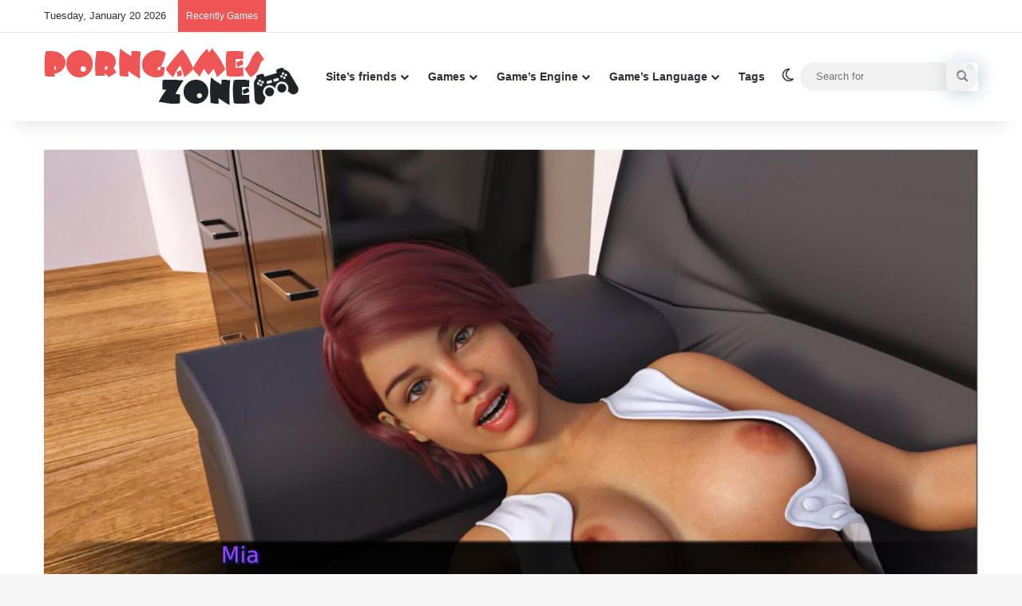

--- FILE ---
content_type: text/html; charset=UTF-8
request_url: https://fetish-games.com/principalx-doctor-pervic/
body_size: 26847
content:
<!DOCTYPE html><html lang="en-US" class="" data-skin="light"><head><script data-no-optimize="1">var litespeed_docref=sessionStorage.getItem("litespeed_docref");litespeed_docref&&(Object.defineProperty(document,"referrer",{get:function(){return litespeed_docref}}),sessionStorage.removeItem("litespeed_docref"));</script> <meta charset="UTF-8" /><link rel="profile" href="https://gmpg.org/xfn/11" /><meta name='robots' content='index, follow, max-image-preview:large, max-snippet:-1, max-video-preview:-1' /><link rel="preload" href="https://fetish-games.com/wp-content/plugins/rate-my-post/public/css/fonts/ratemypost.ttf" type="font/ttf" as="font" crossorigin="anonymous"><title>PrincipalX – Version 1.b [Doctor Pervic] - Porn Games Zone: Best Sex Games &amp; Adult Games</title><link rel="canonical" href="https://fetish-games.com/principalx-doctor-pervic/" /><meta property="og:locale" content="en_US" /><meta property="og:type" content="article" /><meta property="og:title" content="PrincipalX – Version 1.b [Doctor Pervic]" /><meta property="og:description" content="Rate this game Click on a star to rate it! Submit Rating Average rating 1 / 5. Vote count: 2 No votes so far! Be the first to rate this post." /><meta property="og:url" content="https://fetish-games.com/principalx-doctor-pervic/" /><meta property="og:site_name" content="Porn Games Zone: Best Sex Games &amp; Adult Games" /><meta property="article:published_time" content="2023-09-20T23:28:28+00:00" /><meta property="og:image" content="https://fetish-games.com/wp-content/uploads/2023/09/Captureghkghkhgkdfhdfh-1.jpg" /><meta property="og:image:width" content="1560" /><meta property="og:image:height" content="878" /><meta property="og:image:type" content="image/jpeg" /><meta name="author" content="fetadmin" /><meta name="twitter:card" content="summary_large_image" /><meta name="twitter:label1" content="Written by" /><meta name="twitter:data1" content="fetadmin" /> <script type="application/ld+json" class="yoast-schema-graph">{"@context":"https://schema.org","@graph":[{"@type":"Article","@id":"https://fetish-games.com/principalx-doctor-pervic/#article","isPartOf":{"@id":"https://fetish-games.com/principalx-doctor-pervic/"},"author":{"name":"fetadmin","@id":"https://fetish-games.com/#/schema/person/15732c18deef06c1ebc96a825280f7d6"},"headline":"PrincipalX – Version 1.b [Doctor Pervic]","datePublished":"2023-09-20T23:28:28+00:00","mainEntityOfPage":{"@id":"https://fetish-games.com/principalx-doctor-pervic/"},"wordCount":5,"commentCount":0,"image":{"@id":"https://fetish-games.com/principalx-doctor-pervic/#primaryimage"},"thumbnailUrl":"https://fetish-games.com/wp-content/uploads/2023/09/Captureghkghkhgkdfhdfh-1.jpg","keywords":["Beautiful Ass","Big Tits","Blowjob","Corruption","Domination","Erotic Adventure","Erotic Content","Male Protagonist","Ren’py","Seduction","Sexual Training","Sexy Girls","Visual Novel","Voyeur"],"articleSection":["2D/3D Games","Android","Games","Mac","Windows"],"inLanguage":"en-US","potentialAction":[{"@type":"CommentAction","name":"Comment","target":["https://fetish-games.com/principalx-doctor-pervic/#respond"]}]},{"@type":"WebPage","@id":"https://fetish-games.com/principalx-doctor-pervic/","url":"https://fetish-games.com/principalx-doctor-pervic/","name":"PrincipalX – Version 1.b [Doctor Pervic] - Porn Games Zone: Best Sex Games &amp; Adult Games","isPartOf":{"@id":"https://fetish-games.com/#website"},"primaryImageOfPage":{"@id":"https://fetish-games.com/principalx-doctor-pervic/#primaryimage"},"image":{"@id":"https://fetish-games.com/principalx-doctor-pervic/#primaryimage"},"thumbnailUrl":"https://fetish-games.com/wp-content/uploads/2023/09/Captureghkghkhgkdfhdfh-1.jpg","datePublished":"2023-09-20T23:28:28+00:00","author":{"@id":"https://fetish-games.com/#/schema/person/15732c18deef06c1ebc96a825280f7d6"},"breadcrumb":{"@id":"https://fetish-games.com/principalx-doctor-pervic/#breadcrumb"},"inLanguage":"en-US","potentialAction":[{"@type":"ReadAction","target":["https://fetish-games.com/principalx-doctor-pervic/"]}]},{"@type":"ImageObject","inLanguage":"en-US","@id":"https://fetish-games.com/principalx-doctor-pervic/#primaryimage","url":"https://fetish-games.com/wp-content/uploads/2023/09/Captureghkghkhgkdfhdfh-1.jpg","contentUrl":"https://fetish-games.com/wp-content/uploads/2023/09/Captureghkghkhgkdfhdfh-1.jpg","width":1560,"height":878},{"@type":"BreadcrumbList","@id":"https://fetish-games.com/principalx-doctor-pervic/#breadcrumb","itemListElement":[{"@type":"ListItem","position":1,"name":"Home","item":"https://fetish-games.com/"},{"@type":"ListItem","position":2,"name":"PrincipalX – Version 1.b [Doctor Pervic]"}]},{"@type":"WebSite","@id":"https://fetish-games.com/#website","url":"https://fetish-games.com/","name":"Porn Games Zone: Best Sex Games & Adult Games","description":"Best Porn Games","potentialAction":[{"@type":"SearchAction","target":{"@type":"EntryPoint","urlTemplate":"https://fetish-games.com/?s={search_term_string}"},"query-input":{"@type":"PropertyValueSpecification","valueRequired":true,"valueName":"search_term_string"}}],"inLanguage":"en-US"},{"@type":"Person","@id":"https://fetish-games.com/#/schema/person/15732c18deef06c1ebc96a825280f7d6","name":"fetadmin","image":{"@type":"ImageObject","inLanguage":"en-US","@id":"https://fetish-games.com/#/schema/person/image/","url":"https://fetish-games.com/wp-content/litespeed/avatar/45a564d71b311a0ef3d2f10b3c6e3543.jpg?ver=1768323899","contentUrl":"https://fetish-games.com/wp-content/litespeed/avatar/45a564d71b311a0ef3d2f10b3c6e3543.jpg?ver=1768323899","caption":"fetadmin"},"sameAs":["http://fetish-games.com"]}]}</script> <link rel="alternate" type="application/rss+xml" title="Porn Games Zone: Best Sex Games &amp; Adult Games &raquo; Feed" href="https://fetish-games.com/feed/" /><link rel="alternate" type="application/rss+xml" title="Porn Games Zone: Best Sex Games &amp; Adult Games &raquo; Comments Feed" href="https://fetish-games.com/comments/feed/" /> <script type="litespeed/javascript">try{if('undefined'!=typeof localStorage){var tieSkin=localStorage.getItem('tie-skin')}
var html=document.getElementsByTagName('html')[0].classList,htmlSkin='light';if(html.contains('dark-skin')){htmlSkin='dark'}
if(tieSkin!=null&&tieSkin!=htmlSkin){html.add('tie-skin-inverted');var tieSkinInverted=!0}
if(tieSkin=='dark'){html.add('dark-skin')}else if(tieSkin=='light'){html.remove('dark-skin')}}catch(e){console.log(e)}</script> <link rel="alternate" type="application/rss+xml" title="Porn Games Zone: Best Sex Games &amp; Adult Games &raquo; PrincipalX – Version 1.b [Doctor Pervic] Comments Feed" href="https://fetish-games.com/principalx-doctor-pervic/feed/" /><style type="text/css">:root{				
			--tie-preset-gradient-1: linear-gradient(135deg, rgba(6, 147, 227, 1) 0%, rgb(155, 81, 224) 100%);
			--tie-preset-gradient-2: linear-gradient(135deg, rgb(122, 220, 180) 0%, rgb(0, 208, 130) 100%);
			--tie-preset-gradient-3: linear-gradient(135deg, rgba(252, 185, 0, 1) 0%, rgba(255, 105, 0, 1) 100%);
			--tie-preset-gradient-4: linear-gradient(135deg, rgba(255, 105, 0, 1) 0%, rgb(207, 46, 46) 100%);
			--tie-preset-gradient-5: linear-gradient(135deg, rgb(238, 238, 238) 0%, rgb(169, 184, 195) 100%);
			--tie-preset-gradient-6: linear-gradient(135deg, rgb(74, 234, 220) 0%, rgb(151, 120, 209) 20%, rgb(207, 42, 186) 40%, rgb(238, 44, 130) 60%, rgb(251, 105, 98) 80%, rgb(254, 248, 76) 100%);
			--tie-preset-gradient-7: linear-gradient(135deg, rgb(255, 206, 236) 0%, rgb(152, 150, 240) 100%);
			--tie-preset-gradient-8: linear-gradient(135deg, rgb(254, 205, 165) 0%, rgb(254, 45, 45) 50%, rgb(107, 0, 62) 100%);
			--tie-preset-gradient-9: linear-gradient(135deg, rgb(255, 203, 112) 0%, rgb(199, 81, 192) 50%, rgb(65, 88, 208) 100%);
			--tie-preset-gradient-10: linear-gradient(135deg, rgb(255, 245, 203) 0%, rgb(182, 227, 212) 50%, rgb(51, 167, 181) 100%);
			--tie-preset-gradient-11: linear-gradient(135deg, rgb(202, 248, 128) 0%, rgb(113, 206, 126) 100%);
			--tie-preset-gradient-12: linear-gradient(135deg, rgb(2, 3, 129) 0%, rgb(40, 116, 252) 100%);
			--tie-preset-gradient-13: linear-gradient(135deg, #4D34FA, #ad34fa);
			--tie-preset-gradient-14: linear-gradient(135deg, #0057FF, #31B5FF);
			--tie-preset-gradient-15: linear-gradient(135deg, #FF007A, #FF81BD);
			--tie-preset-gradient-16: linear-gradient(135deg, #14111E, #4B4462);
			--tie-preset-gradient-17: linear-gradient(135deg, #F32758, #FFC581);

			
					--main-nav-background: #FFFFFF;
					--main-nav-secondry-background: rgba(0,0,0,0.03);
					--main-nav-primary-color: #0088ff;
					--main-nav-contrast-primary-color: #FFFFFF;
					--main-nav-text-color: #2c2f34;
					--main-nav-secondry-text-color: rgba(0,0,0,0.5);
					--main-nav-main-border-color: rgba(0,0,0,0.1);
					--main-nav-secondry-border-color: rgba(0,0,0,0.08);
				
			}</style><link rel="alternate" title="oEmbed (JSON)" type="application/json+oembed" href="https://fetish-games.com/wp-json/oembed/1.0/embed?url=https%3A%2F%2Ffetish-games.com%2Fprincipalx-doctor-pervic%2F" /><link rel="alternate" title="oEmbed (XML)" type="text/xml+oembed" href="https://fetish-games.com/wp-json/oembed/1.0/embed?url=https%3A%2F%2Ffetish-games.com%2Fprincipalx-doctor-pervic%2F&#038;format=xml" /><meta name="viewport" content="width=device-width, initial-scale=1.0" /><style id='wp-img-auto-sizes-contain-inline-css' type='text/css'>img:is([sizes=auto i],[sizes^="auto," i]){contain-intrinsic-size:3000px 1500px}
/*# sourceURL=wp-img-auto-sizes-contain-inline-css */</style><link data-optimized="2" rel="stylesheet" href="https://fetish-games.com/wp-content/litespeed/css/ec189ec1a2aa6c9f0fd9e71b0a03a4fe.css?ver=11683" /><style id='wp-block-heading-inline-css' type='text/css'>h1:where(.wp-block-heading).has-background,h2:where(.wp-block-heading).has-background,h3:where(.wp-block-heading).has-background,h4:where(.wp-block-heading).has-background,h5:where(.wp-block-heading).has-background,h6:where(.wp-block-heading).has-background{padding:1.25em 2.375em}h1.has-text-align-left[style*=writing-mode]:where([style*=vertical-lr]),h1.has-text-align-right[style*=writing-mode]:where([style*=vertical-rl]),h2.has-text-align-left[style*=writing-mode]:where([style*=vertical-lr]),h2.has-text-align-right[style*=writing-mode]:where([style*=vertical-rl]),h3.has-text-align-left[style*=writing-mode]:where([style*=vertical-lr]),h3.has-text-align-right[style*=writing-mode]:where([style*=vertical-rl]),h4.has-text-align-left[style*=writing-mode]:where([style*=vertical-lr]),h4.has-text-align-right[style*=writing-mode]:where([style*=vertical-rl]),h5.has-text-align-left[style*=writing-mode]:where([style*=vertical-lr]),h5.has-text-align-right[style*=writing-mode]:where([style*=vertical-rl]),h6.has-text-align-left[style*=writing-mode]:where([style*=vertical-lr]),h6.has-text-align-right[style*=writing-mode]:where([style*=vertical-rl]){rotate:180deg}
/*# sourceURL=https://fetish-games.com/wp-includes/blocks/heading/style.min.css */</style><style id='wp-block-latest-comments-inline-css' type='text/css'>ol.wp-block-latest-comments{box-sizing:border-box;margin-left:0}:where(.wp-block-latest-comments:not([style*=line-height] .wp-block-latest-comments__comment)){line-height:1.1}:where(.wp-block-latest-comments:not([style*=line-height] .wp-block-latest-comments__comment-excerpt p)){line-height:1.8}.has-dates :where(.wp-block-latest-comments:not([style*=line-height])),.has-excerpts :where(.wp-block-latest-comments:not([style*=line-height])){line-height:1.5}.wp-block-latest-comments .wp-block-latest-comments{padding-left:0}.wp-block-latest-comments__comment{list-style:none;margin-bottom:1em}.has-avatars .wp-block-latest-comments__comment{list-style:none;min-height:2.25em}.has-avatars .wp-block-latest-comments__comment .wp-block-latest-comments__comment-excerpt,.has-avatars .wp-block-latest-comments__comment .wp-block-latest-comments__comment-meta{margin-left:3.25em}.wp-block-latest-comments__comment-excerpt p{font-size:.875em;margin:.36em 0 1.4em}.wp-block-latest-comments__comment-date{display:block;font-size:.75em}.wp-block-latest-comments .avatar,.wp-block-latest-comments__comment-avatar{border-radius:1.5em;display:block;float:left;height:2.5em;margin-right:.75em;width:2.5em}.wp-block-latest-comments[class*=-font-size] a,.wp-block-latest-comments[style*=font-size] a{font-size:inherit}
/*# sourceURL=https://fetish-games.com/wp-includes/blocks/latest-comments/style.min.css */</style><style id='wp-block-latest-posts-inline-css' type='text/css'>.wp-block-latest-posts{box-sizing:border-box}.wp-block-latest-posts.alignleft{margin-right:2em}.wp-block-latest-posts.alignright{margin-left:2em}.wp-block-latest-posts.wp-block-latest-posts__list{list-style:none}.wp-block-latest-posts.wp-block-latest-posts__list li{clear:both;overflow-wrap:break-word}.wp-block-latest-posts.is-grid{display:flex;flex-wrap:wrap}.wp-block-latest-posts.is-grid li{margin:0 1.25em 1.25em 0;width:100%}@media (min-width:600px){.wp-block-latest-posts.columns-2 li{width:calc(50% - .625em)}.wp-block-latest-posts.columns-2 li:nth-child(2n){margin-right:0}.wp-block-latest-posts.columns-3 li{width:calc(33.33333% - .83333em)}.wp-block-latest-posts.columns-3 li:nth-child(3n){margin-right:0}.wp-block-latest-posts.columns-4 li{width:calc(25% - .9375em)}.wp-block-latest-posts.columns-4 li:nth-child(4n){margin-right:0}.wp-block-latest-posts.columns-5 li{width:calc(20% - 1em)}.wp-block-latest-posts.columns-5 li:nth-child(5n){margin-right:0}.wp-block-latest-posts.columns-6 li{width:calc(16.66667% - 1.04167em)}.wp-block-latest-posts.columns-6 li:nth-child(6n){margin-right:0}}:root :where(.wp-block-latest-posts.is-grid){padding:0}:root :where(.wp-block-latest-posts.wp-block-latest-posts__list){padding-left:0}.wp-block-latest-posts__post-author,.wp-block-latest-posts__post-date{display:block;font-size:.8125em}.wp-block-latest-posts__post-excerpt,.wp-block-latest-posts__post-full-content{margin-bottom:1em;margin-top:.5em}.wp-block-latest-posts__featured-image a{display:inline-block}.wp-block-latest-posts__featured-image img{height:auto;max-width:100%;width:auto}.wp-block-latest-posts__featured-image.alignleft{float:left;margin-right:1em}.wp-block-latest-posts__featured-image.alignright{float:right;margin-left:1em}.wp-block-latest-posts__featured-image.aligncenter{margin-bottom:1em;text-align:center}
/*# sourceURL=https://fetish-games.com/wp-includes/blocks/latest-posts/style.min.css */</style><style id='wp-block-search-inline-css' type='text/css'>.wp-block-search__button{margin-left:10px;word-break:normal}.wp-block-search__button.has-icon{line-height:0}.wp-block-search__button svg{height:1.25em;min-height:24px;min-width:24px;width:1.25em;fill:currentColor;vertical-align:text-bottom}:where(.wp-block-search__button){border:1px solid #ccc;padding:6px 10px}.wp-block-search__inside-wrapper{display:flex;flex:auto;flex-wrap:nowrap;max-width:100%}.wp-block-search__label{width:100%}.wp-block-search.wp-block-search__button-only .wp-block-search__button{box-sizing:border-box;display:flex;flex-shrink:0;justify-content:center;margin-left:0;max-width:100%}.wp-block-search.wp-block-search__button-only .wp-block-search__inside-wrapper{min-width:0!important;transition-property:width}.wp-block-search.wp-block-search__button-only .wp-block-search__input{flex-basis:100%;transition-duration:.3s}.wp-block-search.wp-block-search__button-only.wp-block-search__searchfield-hidden,.wp-block-search.wp-block-search__button-only.wp-block-search__searchfield-hidden .wp-block-search__inside-wrapper{overflow:hidden}.wp-block-search.wp-block-search__button-only.wp-block-search__searchfield-hidden .wp-block-search__input{border-left-width:0!important;border-right-width:0!important;flex-basis:0;flex-grow:0;margin:0;min-width:0!important;padding-left:0!important;padding-right:0!important;width:0!important}:where(.wp-block-search__input){appearance:none;border:1px solid #949494;flex-grow:1;font-family:inherit;font-size:inherit;font-style:inherit;font-weight:inherit;letter-spacing:inherit;line-height:inherit;margin-left:0;margin-right:0;min-width:3rem;padding:8px;text-decoration:unset!important;text-transform:inherit}:where(.wp-block-search__button-inside .wp-block-search__inside-wrapper){background-color:#fff;border:1px solid #949494;box-sizing:border-box;padding:4px}:where(.wp-block-search__button-inside .wp-block-search__inside-wrapper) .wp-block-search__input{border:none;border-radius:0;padding:0 4px}:where(.wp-block-search__button-inside .wp-block-search__inside-wrapper) .wp-block-search__input:focus{outline:none}:where(.wp-block-search__button-inside .wp-block-search__inside-wrapper) :where(.wp-block-search__button){padding:4px 8px}.wp-block-search.aligncenter .wp-block-search__inside-wrapper{margin:auto}.wp-block[data-align=right] .wp-block-search.wp-block-search__button-only .wp-block-search__inside-wrapper{float:right}
/*# sourceURL=https://fetish-games.com/wp-includes/blocks/search/style.min.css */</style><style id='wp-block-search-theme-inline-css' type='text/css'>.wp-block-search .wp-block-search__label{font-weight:700}.wp-block-search__button{border:1px solid #ccc;padding:.375em .625em}
/*# sourceURL=https://fetish-games.com/wp-includes/blocks/search/theme.min.css */</style><style id='wp-block-group-inline-css' type='text/css'>.wp-block-group{box-sizing:border-box}:where(.wp-block-group.wp-block-group-is-layout-constrained){position:relative}
/*# sourceURL=https://fetish-games.com/wp-includes/blocks/group/style.min.css */</style><style id='wp-block-group-theme-inline-css' type='text/css'>:where(.wp-block-group.has-background){padding:1.25em 2.375em}
/*# sourceURL=https://fetish-games.com/wp-includes/blocks/group/theme.min.css */</style><style id='global-styles-inline-css' type='text/css'>:root{--wp--preset--aspect-ratio--square: 1;--wp--preset--aspect-ratio--4-3: 4/3;--wp--preset--aspect-ratio--3-4: 3/4;--wp--preset--aspect-ratio--3-2: 3/2;--wp--preset--aspect-ratio--2-3: 2/3;--wp--preset--aspect-ratio--16-9: 16/9;--wp--preset--aspect-ratio--9-16: 9/16;--wp--preset--color--black: #000000;--wp--preset--color--cyan-bluish-gray: #abb8c3;--wp--preset--color--white: #ffffff;--wp--preset--color--pale-pink: #f78da7;--wp--preset--color--vivid-red: #cf2e2e;--wp--preset--color--luminous-vivid-orange: #ff6900;--wp--preset--color--luminous-vivid-amber: #fcb900;--wp--preset--color--light-green-cyan: #7bdcb5;--wp--preset--color--vivid-green-cyan: #00d084;--wp--preset--color--pale-cyan-blue: #8ed1fc;--wp--preset--color--vivid-cyan-blue: #0693e3;--wp--preset--color--vivid-purple: #9b51e0;--wp--preset--color--global-color: #f05555;--wp--preset--gradient--vivid-cyan-blue-to-vivid-purple: linear-gradient(135deg,rgb(6,147,227) 0%,rgb(155,81,224) 100%);--wp--preset--gradient--light-green-cyan-to-vivid-green-cyan: linear-gradient(135deg,rgb(122,220,180) 0%,rgb(0,208,130) 100%);--wp--preset--gradient--luminous-vivid-amber-to-luminous-vivid-orange: linear-gradient(135deg,rgb(252,185,0) 0%,rgb(255,105,0) 100%);--wp--preset--gradient--luminous-vivid-orange-to-vivid-red: linear-gradient(135deg,rgb(255,105,0) 0%,rgb(207,46,46) 100%);--wp--preset--gradient--very-light-gray-to-cyan-bluish-gray: linear-gradient(135deg,rgb(238,238,238) 0%,rgb(169,184,195) 100%);--wp--preset--gradient--cool-to-warm-spectrum: linear-gradient(135deg,rgb(74,234,220) 0%,rgb(151,120,209) 20%,rgb(207,42,186) 40%,rgb(238,44,130) 60%,rgb(251,105,98) 80%,rgb(254,248,76) 100%);--wp--preset--gradient--blush-light-purple: linear-gradient(135deg,rgb(255,206,236) 0%,rgb(152,150,240) 100%);--wp--preset--gradient--blush-bordeaux: linear-gradient(135deg,rgb(254,205,165) 0%,rgb(254,45,45) 50%,rgb(107,0,62) 100%);--wp--preset--gradient--luminous-dusk: linear-gradient(135deg,rgb(255,203,112) 0%,rgb(199,81,192) 50%,rgb(65,88,208) 100%);--wp--preset--gradient--pale-ocean: linear-gradient(135deg,rgb(255,245,203) 0%,rgb(182,227,212) 50%,rgb(51,167,181) 100%);--wp--preset--gradient--electric-grass: linear-gradient(135deg,rgb(202,248,128) 0%,rgb(113,206,126) 100%);--wp--preset--gradient--midnight: linear-gradient(135deg,rgb(2,3,129) 0%,rgb(40,116,252) 100%);--wp--preset--font-size--small: 13px;--wp--preset--font-size--medium: 20px;--wp--preset--font-size--large: 36px;--wp--preset--font-size--x-large: 42px;--wp--preset--spacing--20: 0.44rem;--wp--preset--spacing--30: 0.67rem;--wp--preset--spacing--40: 1rem;--wp--preset--spacing--50: 1.5rem;--wp--preset--spacing--60: 2.25rem;--wp--preset--spacing--70: 3.38rem;--wp--preset--spacing--80: 5.06rem;--wp--preset--shadow--natural: 6px 6px 9px rgba(0, 0, 0, 0.2);--wp--preset--shadow--deep: 12px 12px 50px rgba(0, 0, 0, 0.4);--wp--preset--shadow--sharp: 6px 6px 0px rgba(0, 0, 0, 0.2);--wp--preset--shadow--outlined: 6px 6px 0px -3px rgb(255, 255, 255), 6px 6px rgb(0, 0, 0);--wp--preset--shadow--crisp: 6px 6px 0px rgb(0, 0, 0);}:where(.is-layout-flex){gap: 0.5em;}:where(.is-layout-grid){gap: 0.5em;}body .is-layout-flex{display: flex;}.is-layout-flex{flex-wrap: wrap;align-items: center;}.is-layout-flex > :is(*, div){margin: 0;}body .is-layout-grid{display: grid;}.is-layout-grid > :is(*, div){margin: 0;}:where(.wp-block-columns.is-layout-flex){gap: 2em;}:where(.wp-block-columns.is-layout-grid){gap: 2em;}:where(.wp-block-post-template.is-layout-flex){gap: 1.25em;}:where(.wp-block-post-template.is-layout-grid){gap: 1.25em;}.has-black-color{color: var(--wp--preset--color--black) !important;}.has-cyan-bluish-gray-color{color: var(--wp--preset--color--cyan-bluish-gray) !important;}.has-white-color{color: var(--wp--preset--color--white) !important;}.has-pale-pink-color{color: var(--wp--preset--color--pale-pink) !important;}.has-vivid-red-color{color: var(--wp--preset--color--vivid-red) !important;}.has-luminous-vivid-orange-color{color: var(--wp--preset--color--luminous-vivid-orange) !important;}.has-luminous-vivid-amber-color{color: var(--wp--preset--color--luminous-vivid-amber) !important;}.has-light-green-cyan-color{color: var(--wp--preset--color--light-green-cyan) !important;}.has-vivid-green-cyan-color{color: var(--wp--preset--color--vivid-green-cyan) !important;}.has-pale-cyan-blue-color{color: var(--wp--preset--color--pale-cyan-blue) !important;}.has-vivid-cyan-blue-color{color: var(--wp--preset--color--vivid-cyan-blue) !important;}.has-vivid-purple-color{color: var(--wp--preset--color--vivid-purple) !important;}.has-black-background-color{background-color: var(--wp--preset--color--black) !important;}.has-cyan-bluish-gray-background-color{background-color: var(--wp--preset--color--cyan-bluish-gray) !important;}.has-white-background-color{background-color: var(--wp--preset--color--white) !important;}.has-pale-pink-background-color{background-color: var(--wp--preset--color--pale-pink) !important;}.has-vivid-red-background-color{background-color: var(--wp--preset--color--vivid-red) !important;}.has-luminous-vivid-orange-background-color{background-color: var(--wp--preset--color--luminous-vivid-orange) !important;}.has-luminous-vivid-amber-background-color{background-color: var(--wp--preset--color--luminous-vivid-amber) !important;}.has-light-green-cyan-background-color{background-color: var(--wp--preset--color--light-green-cyan) !important;}.has-vivid-green-cyan-background-color{background-color: var(--wp--preset--color--vivid-green-cyan) !important;}.has-pale-cyan-blue-background-color{background-color: var(--wp--preset--color--pale-cyan-blue) !important;}.has-vivid-cyan-blue-background-color{background-color: var(--wp--preset--color--vivid-cyan-blue) !important;}.has-vivid-purple-background-color{background-color: var(--wp--preset--color--vivid-purple) !important;}.has-black-border-color{border-color: var(--wp--preset--color--black) !important;}.has-cyan-bluish-gray-border-color{border-color: var(--wp--preset--color--cyan-bluish-gray) !important;}.has-white-border-color{border-color: var(--wp--preset--color--white) !important;}.has-pale-pink-border-color{border-color: var(--wp--preset--color--pale-pink) !important;}.has-vivid-red-border-color{border-color: var(--wp--preset--color--vivid-red) !important;}.has-luminous-vivid-orange-border-color{border-color: var(--wp--preset--color--luminous-vivid-orange) !important;}.has-luminous-vivid-amber-border-color{border-color: var(--wp--preset--color--luminous-vivid-amber) !important;}.has-light-green-cyan-border-color{border-color: var(--wp--preset--color--light-green-cyan) !important;}.has-vivid-green-cyan-border-color{border-color: var(--wp--preset--color--vivid-green-cyan) !important;}.has-pale-cyan-blue-border-color{border-color: var(--wp--preset--color--pale-cyan-blue) !important;}.has-vivid-cyan-blue-border-color{border-color: var(--wp--preset--color--vivid-cyan-blue) !important;}.has-vivid-purple-border-color{border-color: var(--wp--preset--color--vivid-purple) !important;}.has-vivid-cyan-blue-to-vivid-purple-gradient-background{background: var(--wp--preset--gradient--vivid-cyan-blue-to-vivid-purple) !important;}.has-light-green-cyan-to-vivid-green-cyan-gradient-background{background: var(--wp--preset--gradient--light-green-cyan-to-vivid-green-cyan) !important;}.has-luminous-vivid-amber-to-luminous-vivid-orange-gradient-background{background: var(--wp--preset--gradient--luminous-vivid-amber-to-luminous-vivid-orange) !important;}.has-luminous-vivid-orange-to-vivid-red-gradient-background{background: var(--wp--preset--gradient--luminous-vivid-orange-to-vivid-red) !important;}.has-very-light-gray-to-cyan-bluish-gray-gradient-background{background: var(--wp--preset--gradient--very-light-gray-to-cyan-bluish-gray) !important;}.has-cool-to-warm-spectrum-gradient-background{background: var(--wp--preset--gradient--cool-to-warm-spectrum) !important;}.has-blush-light-purple-gradient-background{background: var(--wp--preset--gradient--blush-light-purple) !important;}.has-blush-bordeaux-gradient-background{background: var(--wp--preset--gradient--blush-bordeaux) !important;}.has-luminous-dusk-gradient-background{background: var(--wp--preset--gradient--luminous-dusk) !important;}.has-pale-ocean-gradient-background{background: var(--wp--preset--gradient--pale-ocean) !important;}.has-electric-grass-gradient-background{background: var(--wp--preset--gradient--electric-grass) !important;}.has-midnight-gradient-background{background: var(--wp--preset--gradient--midnight) !important;}.has-small-font-size{font-size: var(--wp--preset--font-size--small) !important;}.has-medium-font-size{font-size: var(--wp--preset--font-size--medium) !important;}.has-large-font-size{font-size: var(--wp--preset--font-size--large) !important;}.has-x-large-font-size{font-size: var(--wp--preset--font-size--x-large) !important;}
/*# sourceURL=global-styles-inline-css */</style><style id='classic-theme-styles-inline-css' type='text/css'>/*! This file is auto-generated */
.wp-block-button__link{color:#fff;background-color:#32373c;border-radius:9999px;box-shadow:none;text-decoration:none;padding:calc(.667em + 2px) calc(1.333em + 2px);font-size:1.125em}.wp-block-file__button{background:#32373c;color:#fff;text-decoration:none}
/*# sourceURL=/wp-includes/css/classic-themes.min.css */</style><style id='tie-theme-child-css-inline-css' type='text/css'>.wf-active .logo-text,.wf-active h1,.wf-active h2,.wf-active h3,.wf-active h4,.wf-active h5,.wf-active h6,.wf-active .the-subtitle{font-family: 'Poppins';}:root:root{--brand-color: #f05555;--dark-brand-color: #be2323;--bright-color: #FFFFFF;--base-color: #2c2f34;}#reading-position-indicator{box-shadow: 0 0 10px rgba( 240,85,85,0.7);}:root:root{--brand-color: #f05555;--dark-brand-color: #be2323;--bright-color: #FFFFFF;--base-color: #2c2f34;}#reading-position-indicator{box-shadow: 0 0 10px rgba( 240,85,85,0.7);}a:hover,body .entry a:hover,.dark-skin body .entry a:hover,.comment-list .comment-content a:hover{color: #f05555;}#header-notification-bar{background: var( --tie-preset-gradient-13 );}#header-notification-bar{--tie-buttons-color: #FFFFFF;--tie-buttons-border-color: #FFFFFF;--tie-buttons-hover-color: #e1e1e1;--tie-buttons-hover-text: #000000;}#header-notification-bar{--tie-buttons-text: #000000;}.main-nav,.search-in-main-nav{--main-nav-primary-color: #f05555;--tie-buttons-color: #f05555;--tie-buttons-border-color: #f05555;--tie-buttons-text: #FFFFFF;--tie-buttons-hover-color: #d23737;}#main-nav .mega-links-head:after,#main-nav .cats-horizontal a.is-active,#main-nav .cats-horizontal a:hover,#main-nav .spinner > div{background-color: #f05555;}#main-nav .menu ul li:hover > a,#main-nav .menu ul li.current-menu-item:not(.mega-link-column) > a,#main-nav .components a:hover,#main-nav .components > li:hover > a,#main-nav #search-submit:hover,#main-nav .cats-vertical a.is-active,#main-nav .cats-vertical a:hover,#main-nav .mega-menu .post-meta a:hover,#main-nav .mega-menu .post-box-title a:hover,#autocomplete-suggestions.search-in-main-nav a:hover,#main-nav .spinner-circle:after{color: #f05555;}#main-nav .menu > li.tie-current-menu > a,#main-nav .menu > li:hover > a,.theme-header #main-nav .mega-menu .cats-horizontal a.is-active,.theme-header #main-nav .mega-menu .cats-horizontal a:hover{color: #FFFFFF;}#main-nav .menu > li.tie-current-menu > a:before,#main-nav .menu > li:hover > a:before{border-top-color: #FFFFFF;}.site-footer.dark-skin a:not(:hover){color: #f05555;}
/*# sourceURL=tie-theme-child-css-inline-css */</style> <script type="litespeed/javascript" data-src="https://fetish-games.com/wp-includes/js/jquery/jquery.min.js" id="jquery-core-js"></script> <link rel="https://api.w.org/" href="https://fetish-games.com/wp-json/" /><link rel="alternate" title="JSON" type="application/json" href="https://fetish-games.com/wp-json/wp/v2/posts/4606" /><link rel="EditURI" type="application/rsd+xml" title="RSD" href="https://fetish-games.com/xmlrpc.php?rsd" /><meta name="generator" content="WordPress 6.9" /><link rel='shortlink' href='https://fetish-games.com/?p=4606' /> <script type="litespeed/javascript">var taqyeem={"ajaxurl":"https://fetish-games.com/wp-admin/admin-ajax.php","your_rating":"Your Rating:"}</script> <meta http-equiv="X-UA-Compatible" content="IE=edge"><meta name="juicyads-site-verification" content="8273647e5ed348dc1442ac90f2374028"><meta name="juicyads-site-verification" content="85efaba6b6bf811523a96fa4ffc7554c"><link rel="icon" href="https://fetish-games.com/wp-content/uploads/2024/07/fav-1.png" sizes="32x32" /><link rel="icon" href="https://fetish-games.com/wp-content/uploads/2024/07/fav-1.png" sizes="192x192" /><link rel="apple-touch-icon" href="https://fetish-games.com/wp-content/uploads/2024/07/fav-1.png" /><meta name="msapplication-TileImage" content="https://fetish-games.com/wp-content/uploads/2024/07/fav-1.png" /><style type="text/css" id="wp-custom-css">.grid-item a {
  background: #f05555;
  color: #fff!important;
  padding: 15px 40px;
  border-radius: 30px;
  font-size: 22px;
	display:block;
	width:100%
}
.grid-item a:hover {
  background: #ccc;
  color: #111!important;
  }
.review-summary
{
	display:none
}
.creator_span
{
	font-size: 16px;
	color: #777;
	display: block;
}
.theme-notice{
	display: none;
}</style> <script type="litespeed/javascript" data-src="https://www.googletagmanager.com/gtag/js?id=G-X0JW0F1ELG"></script> <script type="litespeed/javascript">window.dataLayer=window.dataLayer||[];function gtag(){dataLayer.push(arguments)}
gtag('js',new Date());gtag('config','G-X0JW0F1ELG')</script> <script defer src="https://cdn.overtracking.com/t/tqzjt5E4s6KVxyfUu/"></script> </head><body id="tie-body" class="wp-singular post-template-default single single-post postid-4606 single-format-standard wp-theme-jannah wp-child-theme-jannah-child wrapper-has-shadow block-head-1 magazine1 is-thumb-overlay-disabled is-desktop is-header-layout-1 sidebar-right has-sidebar post-layout-6 wide-media-narrow-title is-standard-format has-mobile-share"><div class="background-overlay"><div id="tie-container" class="site tie-container"><div id="tie-wrapper"><header id="theme-header" class="theme-header header-layout-1 main-nav-light main-nav-default-light main-nav-below no-stream-item top-nav-active top-nav-light top-nav-default-light top-nav-above has-shadow has-normal-width-logo mobile-header-default"><nav id="top-nav"  class="has-date-breaking top-nav header-nav has-breaking-news" aria-label="Secondary Navigation"><div class="container"><div class="topbar-wrapper"><div class="topbar-today-date">
Tuesday, January 20 2026</div><div class="tie-alignleft"><div class="breaking controls-is-active"><span class="breaking-title">
<span class="tie-icon-bolt breaking-icon" aria-hidden="true"></span>
<span class="breaking-title-text">Recently Games</span>
</span><ul id="breaking-news-in-header" class="breaking-news" data-type="slideRight" data-arrows="true"><li class="news-item">
<a href="https://fetish-games.com/lust-legion-aelu/">Lust Legion – Version Revamp v2 P1 202406 [AELU]</a></li><li class="news-item">
<a href="https://fetish-games.com/over-the-moon-lockheart/">Over the Moon – Version 6.1.5 [Lockheart]</a></li><li class="news-item">
<a href="https://fetish-games.com/cinderellas-glass-collar-little-glass-interactive/">Cinderella’s Glass Collar – Version 0.9.1 [Little Glass Interactive]</a></li><li class="news-item">
<a href="https://fetish-games.com/lust-in-suburb-eggsov/">Lust in suburbs – Version 0.11 [eggsov]</a></li><li class="news-item">
<a href="https://fetish-games.com/the-simpsons-dating-sim-saltystupidfish/">The Simpsons Dating Sim – Version 0.13.0 [SaltyStupidFish]</a></li><li class="news-item">
<a href="https://fetish-games.com/regret-island-infinitelust-studios/">Regret Island – Version 0.2.47.0 [InfiniteLust Studios]</a></li><li class="news-item">
<a href="https://fetish-games.com/long-story-short-ttrickgames-2/">Long Story Short – Version 0.11a0.1 [TTrickGames]</a></li><li class="news-item">
<a href="https://fetish-games.com/my-naughty-daughter-rustyv/">My Naughty Daughter – Chapter 5.1 [RustyV]</a></li><li class="news-item">
<a href="https://fetish-games.com/saving-paula-xtz-adult-games/">Saving Paula – Version 0.0.33 + INC Patch [XTZ Adult Games]</a></li><li class="news-item">
<a href="https://fetish-games.com/apocalyptic-world-ttyrke/">Apocalyptic World &#8211; Version 0.73 [ttyrke]</a></li></ul></div></div><div class="tie-alignright"></div></div></div></nav><div class="main-nav-wrapper"><nav id="main-nav" data-skin="search-in-main-nav" class="main-nav header-nav live-search-parent menu-style-default menu-style-solid-bg" style="line-height:112px" aria-label="Primary Navigation"><div class="container"><div class="main-menu-wrapper"><div id="mobile-header-components-area_1" class="mobile-header-components"><ul class="components"><li class="mobile-component_menu custom-menu-link"><a href="#" id="mobile-menu-icon" class=""><span class="tie-mobile-menu-icon nav-icon is-layout-1"></span><span class="screen-reader-text">Menu</span></a></li></ul></div><div class="header-layout-1-logo" style="width:319px"><div id="logo" class="image-logo" >
<a title="Fetish Games: Best Sex Games &amp; Porn Games" href="https://fetish-games.com/">
<picture id="tie-logo-default" class="tie-logo-default tie-logo-picture">
<source class="tie-logo-source-default tie-logo-source" srcset="https://porngameszone.fun/wp-content/uploads/2024/07/pz-logo.png" media="(max-width:991px)">
<source class="tie-logo-source-default tie-logo-source" srcset="https://porngameszone.fun/wp-content/uploads/2024/07/pz-logo.png">
<img data-lazyloaded="1" src="[data-uri]" class="tie-logo-img-default tie-logo-img" data-src="https://porngameszone.fun/wp-content/uploads/2024/07/pz-logo.png" alt="Fetish Games: Best Sex Games &amp; Porn Games" width="319" height="72" style="max-height:72px; width: auto;" />
</picture>
<picture id="tie-logo-inverted" class="tie-logo-inverted tie-logo-picture">
<source class="tie-logo-source-inverted tie-logo-source" srcset="https://porngameszone.fun/wp-content/uploads/2024/07/pz-logo-w.png" media="(max-width:991px)">
<source class="tie-logo-source-inverted tie-logo-source" id="tie-logo-inverted-source" srcset="https://porngameszone.fun/wp-content/uploads/2024/07/pz-logo-w.png">
<img data-lazyloaded="1" src="[data-uri]" class="tie-logo-img-inverted tie-logo-img" loading="lazy" id="tie-logo-inverted-img" data-src="https://porngameszone.fun/wp-content/uploads/2024/07/pz-logo-w.png" alt="Fetish Games: Best Sex Games &amp; Porn Games" width="319" height="72" style="max-height:72px; width: auto;" />
</picture>
</a></div></div><div id="mobile-header-components-area_2" class="mobile-header-components"><ul class="components"><li class="mobile-component_search custom-menu-link">
<a href="#" class="tie-search-trigger-mobile">
<span class="tie-icon-search tie-search-icon" aria-hidden="true"></span>
<span class="screen-reader-text">Search for</span>
</a></li><li class="mobile-component_skin custom-menu-link">
<a href="#" class="change-skin" title="Switch skin">
<span class="tie-icon-moon change-skin-icon" aria-hidden="true"></span>
<span class="screen-reader-text">Switch skin</span>
</a></li></ul></div><div id="menu-components-wrap"><div class="main-menu main-menu-wrap"><div id="main-nav-menu" class="main-menu header-menu"><ul id="menu-maintop" class="menu"><li id="menu-item-8155" class="menu-item menu-item-type-custom menu-item-object-custom menu-item-has-children menu-item-8155"><a href="#">Site&#8217;s friends</a><ul class="sub-menu menu-sub-content"><li id="menu-item-3369" class="menu-item menu-item-type-custom menu-item-object-custom menu-item-3369"><a rel="nofollow" href="https://theporndude.com/">ThePornDude</a></li><li id="menu-item-8134" class="menu-item menu-item-type-custom menu-item-object-custom menu-item-8134"><a rel="nofollow" href="https://pornmate.com/best-porn-games">PornGames</a></li></ul></li><li id="menu-item-112" class="menu-item menu-item-type-taxonomy menu-item-object-category current-post-ancestor current-menu-parent current-post-parent menu-item-has-children menu-item-112"><a href="https://fetish-games.com/category/games/">Games</a><ul class="sub-menu menu-sub-content"><li id="menu-item-17836" class="menu-item menu-item-type-custom menu-item-object-custom menu-item-17836"><a href="https://discord.gg/EyAkxu5fmm">Discord</a></li><li id="menu-item-113" class="menu-item menu-item-type-taxonomy menu-item-object-category current-post-ancestor current-menu-parent current-post-parent menu-item-113"><a href="https://fetish-games.com/category/games/">Latest Updates – All Games</a></li><li id="menu-item-130" class="menu-item menu-item-type-post_type menu-item-object-page menu-item-130"><a href="https://fetish-games.com/top-trending-games/">Top Trending Games</a></li><li id="menu-item-131" class="menu-item menu-item-type-post_type menu-item-object-page menu-item-131"><a href="https://fetish-games.com/most-popular-games/">Most Popular Games</a></li><li id="menu-item-23" class="menu-item menu-item-type-taxonomy menu-item-object-category current-post-ancestor current-menu-parent current-post-parent menu-item-23"><a href="https://fetish-games.com/category/games/windows/">Windows</a></li><li id="menu-item-19" class="menu-item menu-item-type-taxonomy menu-item-object-category current-post-ancestor current-menu-parent current-post-parent menu-item-19"><a href="https://fetish-games.com/category/games/mac/">Mac</a></li><li id="menu-item-26" class="menu-item menu-item-type-taxonomy menu-item-object-category current-post-ancestor current-menu-parent current-post-parent menu-item-26"><a href="https://fetish-games.com/category/games/android/">Android</a></li><li id="menu-item-192" class="menu-item menu-item-type-taxonomy menu-item-object-category current-post-ancestor current-menu-parent current-post-parent menu-item-192"><a href="https://fetish-games.com/category/games/2d-3d-games/">2D/3D Games</a></li><li id="menu-item-17" class="menu-item menu-item-type-taxonomy menu-item-object-category menu-item-17"><a href="https://fetish-games.com/category/games/completed/">Completed</a></li><li id="menu-item-21" class="menu-item menu-item-type-taxonomy menu-item-object-category menu-item-21"><a href="https://fetish-games.com/category/games/real-porn-games/">Real Porn Games</a></li><li id="menu-item-6157" class="menu-item menu-item-type-taxonomy menu-item-object-category menu-item-6157"><a href="https://fetish-games.com/category/online-games/">Online Games</a></li><li id="menu-item-11528" class="menu-item menu-item-type-taxonomy menu-item-object-category menu-item-11528"><a href="https://fetish-games.com/category/games/ai-sex-games/">AI Sex Games</a></li></ul></li><li id="menu-item-28" class="menu-item menu-item-type-custom menu-item-object-custom menu-item-has-children menu-item-28"><a href="#">Game&#8217;s Engine</a><ul class="sub-menu menu-sub-content"><li id="menu-item-31" class="menu-item menu-item-type-taxonomy menu-item-object-engine current-post-ancestor current-menu-parent current-post-parent menu-item-31"><a href="https://fetish-games.com/engine/renpy/">Ren&#8217;py</a></li><li id="menu-item-33" class="menu-item menu-item-type-taxonomy menu-item-object-engine menu-item-33"><a href="https://fetish-games.com/engine/unity-3d/">Unity-3D</a></li><li id="menu-item-32" class="menu-item menu-item-type-taxonomy menu-item-object-engine menu-item-32"><a href="https://fetish-games.com/engine/rpg/">Rpg</a></li><li id="menu-item-34" class="menu-item menu-item-type-taxonomy menu-item-object-engine menu-item-34"><a href="https://fetish-games.com/engine/unreal-engine/">Unreal Engine</a></li><li id="menu-item-29" class="menu-item menu-item-type-taxonomy menu-item-object-engine menu-item-29"><a href="https://fetish-games.com/engine/html/">HTML</a></li><li id="menu-item-30" class="menu-item menu-item-type-taxonomy menu-item-object-engine menu-item-30"><a href="https://fetish-games.com/engine/others/">Others</a></li></ul></li><li id="menu-item-36" class="menu-item menu-item-type-custom menu-item-object-custom menu-item-has-children menu-item-36"><a href="#">Game&#8217;s Language</a><ul class="sub-menu menu-sub-content"><li id="menu-item-39" class="menu-item menu-item-type-taxonomy menu-item-object-language current-post-ancestor current-menu-parent current-post-parent menu-item-39"><a href="https://fetish-games.com/language/english/">English</a></li><li id="menu-item-41" class="menu-item menu-item-type-taxonomy menu-item-object-language menu-item-41"><a href="https://fetish-games.com/language/german/">German</a></li><li id="menu-item-40" class="menu-item menu-item-type-taxonomy menu-item-object-language menu-item-40"><a href="https://fetish-games.com/language/french/">French</a></li><li id="menu-item-47" class="menu-item menu-item-type-taxonomy menu-item-object-language menu-item-47"><a href="https://fetish-games.com/language/spanish/">Spanish</a></li><li id="menu-item-45" class="menu-item menu-item-type-taxonomy menu-item-object-language menu-item-45"><a href="https://fetish-games.com/language/portuguese/">Portuguese</a></li><li id="menu-item-38" class="menu-item menu-item-type-taxonomy menu-item-object-language menu-item-38"><a href="https://fetish-games.com/language/dutch/">Dutch</a></li><li id="menu-item-46" class="menu-item menu-item-type-taxonomy menu-item-object-language menu-item-46"><a href="https://fetish-games.com/language/russian/">Russian</a></li><li id="menu-item-48" class="menu-item menu-item-type-taxonomy menu-item-object-language menu-item-48"><a href="https://fetish-games.com/language/turkish/">Turkish</a></li><li id="menu-item-42" class="menu-item menu-item-type-taxonomy menu-item-object-language menu-item-42"><a href="https://fetish-games.com/language/italian/">Italian</a></li><li id="menu-item-43" class="menu-item menu-item-type-taxonomy menu-item-object-language menu-item-43"><a href="https://fetish-games.com/language/japanese/">Japanese</a></li><li id="menu-item-37" class="menu-item menu-item-type-taxonomy menu-item-object-language menu-item-37"><a href="https://fetish-games.com/language/chinese/">Chinese</a></li><li id="menu-item-44" class="menu-item menu-item-type-taxonomy menu-item-object-language menu-item-44"><a href="https://fetish-games.com/language/polish/">Polish</a></li></ul></li><li id="menu-item-191" class="menu-item menu-item-type-post_type menu-item-object-page menu-item-191"><a href="https://fetish-games.com/all-tags/">Tags</a></li></ul></div></div><ul class="components"><li class="skin-icon menu-item custom-menu-link">
<a href="#" class="change-skin" title="Switch skin">
<span class="tie-icon-moon change-skin-icon" aria-hidden="true"></span>
<span class="screen-reader-text">Switch skin</span>
</a></li><li class="search-bar menu-item custom-menu-link" aria-label="Search"><form method="get" id="search" action="https://fetish-games.com/">
<input id="search-input" class="is-ajax-search"  inputmode="search" type="text" name="s" title="Search for" placeholder="Search for" />
<button id="search-submit" type="submit">
<span class="tie-icon-search tie-search-icon" aria-hidden="true"></span>
<span class="screen-reader-text">Search for</span>
</button></form></li></ul></div></div></div></nav></div></header> <script type="litespeed/javascript">try{if("undefined"!=typeof localStorage){var header,mnIsDark=!1,tnIsDark=!1;(header=document.getElementById("theme-header"))&&((header=header.classList).contains("main-nav-default-dark")&&(mnIsDark=!0),header.contains("top-nav-default-dark")&&(tnIsDark=!0),"dark"==tieSkin?(header.add("main-nav-dark","top-nav-dark"),header.remove("main-nav-light","top-nav-light")):"light"==tieSkin&&(mnIsDark||(header.remove("main-nav-dark"),header.add("main-nav-light")),tnIsDark||(header.remove("top-nav-dark"),header.add("top-nav-light"))))}}catch(a){console.log(a)}</script> <div class="container fullwidth-featured-area-wrapper"><div  class="featured-area"><div class="featured-area-inner"><figure class="single-featured-image"><img data-lazyloaded="1" src="[data-uri]" width="1560" height="878" data-src="https://fetish-games.com/wp-content/uploads/2023/09/Captureghkghkhgkdfhdfh-1.jpg" class="attachment-full size-full wp-post-image" alt="" data-main-img="1" decoding="async" fetchpriority="high" data-srcset="https://fetish-games.com/wp-content/uploads/2023/09/Captureghkghkhgkdfhdfh-1.jpg 1560w, https://fetish-games.com/wp-content/uploads/2023/09/Captureghkghkhgkdfhdfh-1-300x169.jpg 300w, https://fetish-games.com/wp-content/uploads/2023/09/Captureghkghkhgkdfhdfh-1-1024x576.jpg 1024w, https://fetish-games.com/wp-content/uploads/2023/09/Captureghkghkhgkdfhdfh-1-768x432.jpg 768w, https://fetish-games.com/wp-content/uploads/2023/09/Captureghkghkhgkdfhdfh-1-1536x865.jpg 1536w, https://fetish-games.com/wp-content/uploads/2023/09/Captureghkghkhgkdfhdfh-1-390x220.jpg 390w" data-sizes="(max-width: 1560px) 100vw, 1560px" /></figure></div></div></div><div id="content" class="site-content container"><div id="main-content-row" class="tie-row main-content-row"><style>@import url('https://fonts.googleapis.com/css?family=Source+Code+Pro:200,900');

	:root {
		--text-color: hsla(210, 50%, 85%, 1);
		--shadow-color: hsla(210, 40%, 52%, .4);
		--btn-color: hsl(210, 80%, 42%);
		--bg-color: #141218;
	}

	a {
		text-decoration: none;
	}

	* {
		box-sizing: border-box;
	}

	button {
		position: relative;
		padding: 10px 20px;
		border: none;
		background: none;
		cursor: pointer;

		font-family: "Source Code Pro";
		font-weight: 900;
		text-transform: uppercase;
		font-size: 30px;
		color: var(--text-color);

		background-color: var(--btn-color);
		box-shadow: var(--shadow-color) 2px 2px 22px;
		border-radius: 4px;
		z-index: 0;
		overflow: hidden;
	}

	button:focus {
		outline-color: transparent;
		box-shadow: var(--btn-color) 2px 2px 22px;
	}

	.right::after,
	button::after {
		content: var(--content);
		display: block;
		position: absolute;
		white-space: nowrap;
		padding: 40px 40px;
		pointer-events: none;
	}

	button::after {
		font-weight: 200;
		top: -30px;
		left: -20px;
	}

	.right,
	.left {
		position: absolute;
		width: 100%;
		height: 100%;
		top: 0;
	}

	.right {
		left: 66%;
	}

	.left {
		right: 66%;
	}

	.right::after {
		top: -30px;
		left: calc(-66% - 20px);

		background-color: var(--bg-color);
		color: transparent;
		transition: transform .4s ease-out;
		transform: translate(0, -90%) rotate(0deg)
	}

	button:hover .right::after {
		transform: translate(0, -47%) rotate(0deg)
	}

	button .right:hover::after {
		transform: translate(0, -50%) rotate(-7deg)
	}

	button .left:hover~.right::after {
		transform: translate(0, -50%) rotate(7deg)
	}

	/* bubbles */
	button::before {
		content: '';
		pointer-events: none;
		opacity: .6;
		background:
			radial-gradient(circle at 20% 35%, transparent 0, transparent 2px, var(--text-color) 3px, var(--text-color) 4px, transparent 4px),
			radial-gradient(circle at 75% 44%, transparent 0, transparent 2px, var(--text-color) 3px, var(--text-color) 4px, transparent 4px),
			radial-gradient(circle at 46% 52%, transparent 0, transparent 4px, var(--text-color) 5px, var(--text-color) 6px, transparent 6px);

		width: 100%;
		height: 300%;
		top: 0;
		left: 0;
		position: absolute;
		animation: bubbles 5s linear infinite both;
	}

	@keyframes bubbles {
		from {
			transform: translate();
		}

		to {
			transform: translate(0, -66.666%);
		}
	}</style><style>.wrapper .active {
		color: #f05555;
		background: #eee;
		font-weight: bold;
	}

	.tab_item {
		display: none;
	}

	.tab_item:first-child {
		display: block;
	}

	.tab {
		border: 1px solid #ccc;
		padding: 10px;

		cursor: pointer;
		margin: 20px 2px;
	}

	.tab:hover {
		background: #eee
	}

	.tabs {
		margin-top: 20px;
		border: none
	}

	.tab_content {
		border: 1px solid #ccc;
		padding: 15px;
	}

	.wrapper {
		margin-bottom: 20px
	}

	.down_grid {
		display: grid;
		grid-template-columns: 1fr 1fr 1fr;
	}

	.grid-item {

		padding: 20px;
		text-align: center;
	}

	.Genre-List ul {
		width: 100%;
		display: block;
		overflow: hidden;
	}

	.Genre-List ul li {
		width: 33%;
		float: left;
		list-style: none
	}

	@media (max-width: 728px) {
		.Genre-List ul li {
			width: 100%;
			float: none;
			list-style: none
		}

		.down_grid {
			display: grid;
			grid-template-columns: 1fr;
		}
	}</style><div class="main-content tie-col-md-8 tie-col-xs-12" role="main"><article id="the-post" class="container-wrapper post-content tie-standard"><header class="entry-header-outer"><nav id="breadcrumb"><a href="https://fetish-games.com/"><span class="tie-icon-home" aria-hidden="true"></span> Home</a><em class="delimiter">/</em><a href="https://fetish-games.com/category/games/">Games</a><em class="delimiter">/</em><a href="https://fetish-games.com/category/games/2d-3d-games/">2D/3D Games</a><em class="delimiter">/</em><span class="current">PrincipalX – Version 1.b [Doctor Pervic]</span></nav><script type="application/ld+json">{"@context":"http:\/\/schema.org","@type":"BreadcrumbList","@id":"#Breadcrumb","itemListElement":[{"@type":"ListItem","position":1,"item":{"name":"Home","@id":"https:\/\/fetish-games.com\/"}},{"@type":"ListItem","position":2,"item":{"name":"Games","@id":"https:\/\/fetish-games.com\/category\/games\/"}},{"@type":"ListItem","position":3,"item":{"name":"2D\/3D Games","@id":"https:\/\/fetish-games.com\/category\/games\/2d-3d-games\/"}}]}</script> <div class="entry-header"><span class="post-cat-wrap"><a class="post-cat tie-cat-120" href="https://fetish-games.com/category/games/2d-3d-games/">2D/3D Games</a><a class="post-cat tie-cat-1" href="https://fetish-games.com/category/games/android/">Android</a><a class="post-cat tie-cat-76" href="https://fetish-games.com/category/games/">Games</a><a class="post-cat tie-cat-7" href="https://fetish-games.com/category/games/mac/">Mac</a><a class="post-cat tie-cat-6" href="https://fetish-games.com/category/games/windows/">Windows</a></span><h1 class="post-title entry-title">
PrincipalX – Version 1.b [Doctor Pervic]</h1><div class="single-post-meta post-meta clearfix"><span class="date meta-item tie-icon">September 20, 2023</span><div class="tie-alignright"><span class="meta-comment tie-icon meta-item fa-before">0</span><span class="meta-views meta-item warm"><span class="tie-icon-fire" aria-hidden="true"></span> 1,161 </span><span class="meta-reading-time meta-item"><span class="tie-icon-bookmark" aria-hidden="true"></span> Less than a minute</span></div></div></div></header><div class="entry-content entry clearfix"><div style="text-align:center">
<a href="https://imagetwist.com/1gqoub3pe0qs/Capturekhgkhghkgfhdhdf.jpg.html" target="_blank"><img data-lazyloaded="1" src="[data-uri]" width="300" height="168" data-src="https://img166.imagetwist.com/th/58243/1gqoub3pe0qs.jpg" border="0"></a>  <a href="https://imagetwist.com/bpj6bzxrf77t/Capturekghgkhkghdhfhfdhdf.jpg.html" target="_blank"><img data-lazyloaded="1" src="[data-uri]" width="300" height="169" data-src="https://img166.imagetwist.com/th/58243/bpj6bzxrf77t.jpg" border="0"></a>  <a href="https://imagetwist.com/u8asonraxsfm/Capturehkgkghkghdfhdfh.jpg.html" target="_blank"><img data-lazyloaded="1" src="[data-uri]" width="300" height="168" data-src="https://img166.imagetwist.com/th/58243/u8asonraxsfm.jpg" border="0"></a>  <a href="https://imagetwist.com/zqr0totnp7du/Captureghkghkhgkdfhdfh.jpg.html" target="_blank"><img data-lazyloaded="1" src="[data-uri]" width="300" height="168" data-src="https://img166.imagetwist.com/th/58243/zqr0totnp7du.jpg" border="0"></a>  <a href="https://imagetwist.com/b3s4uquw1vlf/Capturekghkghkghhdfdfh.jpg.html" target="_blank"><img data-lazyloaded="1" src="[data-uri]" width="300" height="168" data-src="https://img166.imagetwist.com/th/58243/b3s4uquw1vlf.jpg" border="0"></a>  <a href="https://imagetwist.com/dtqlupe3bqjc/Capturefjgjfjfsdggsd.jpg.html" target="_blank"><img data-lazyloaded="1" src="[data-uri]" width="300" height="168" data-src="https://img166.imagetwist.com/th/58243/dtqlupe3bqjc.jpg" border="0"></a></div><div class="wrapper"><div class="tabs">
<span class="tab">Overview</span>
<span class="tab">Info</span>
<span class="tab">Changelog</span></div><div class="tab_content"><div class="tab_item"><p>Info: You are the Head Principal of SternRidge High, an all-girls school with some very strict disciplinary principles.<br />
Your job as the head Principal, is to punish all the disobedient schoolgirls,<br />
that are sent to your office to make sure they all get good grades.<br />
Discipline them in many different ways, with your hands, paddles,<br />
and kinky toys and turn them into horny lustful schoolgirls that will do anything to get a good grade at SternRidge High.​</p></div><div class="tab_item"><p>Date: 17.09.2023<br />
Language: English<br />
Version: 1.b<br />
Censored: No</p><p>1. Extract and run.</p></div><div class="tab_item"><p>v1.b<br />
600 new renders<br />
3,600 lines of code.</p></div></div></div><span class="creator_span">Creator of this game: <a href="https://www.pixiv.net/en/users/53403216" target="_blank" style="color:#555"><i aria-hidden="true" class="fab fa-itch-io" style="color:#f05555"></i> Pixiv.net</a></span><br><div id="download-link"><h2>Download for Windows/ Linux</h2><div class="down_grid"><div class="grid-item"><a href="https://qiwi.gg/file/c8Ku8380-PrincipalX-1" target="_blank">Qiwi</a></div><div class="grid-item"><a href="https://mega.nz/file/fb4DUK5b#LPDnDRWnZvt6G1AvlNBCir0eNwgSLmYlkebrltrKVds" target="_blank">Mega</a></div><div class="grid-item"><a href="https://pixeldrain.com/u/mp1hyexr" target="_blank">Pixeldrain</a></div><div class="grid-item"><a href="https://mixdrop.co/f/o7l0e4d8uk8mp1" target="_blank">Mixdrop</a></div></div><h2>Download for Mac</h2><div class="down_grid"><div class="grid-item"><a href="https://mega.nz/file/yHolkR7a#v_8U5JfF-A-2cUcghLVLpzB9zhvUNYKpTmWjlpBEmHI" target="_blank">Mega</a></div><div class="grid-item"><a href="https://pixeldrain.com/u/FoDgFepr" target="_blank">Pixeldrain</a></div><div class="grid-item"><a href="https://workupload.com/file/G2BCux8rKWM" target="_blank">Workupload</a></div><div class="grid-item"><a href="https://mixdrop.co/f/gnrvl0mpsvr3ko" target="_blank">Mixdrop</a></div></div><h2>Download for Android</h2><div class="down_grid"><div class="grid-item"><a href="https://qiwi.gg/file/5w485738-PrincipalX-v1" target="_blank">Qiwi</a></div><div class="grid-item"><a href="https://filesadmin.com/aae88e017013c375/PrincipalX-v1.b-Eng-release.apk" target="_blank">ApkBox</a></div><div class="grid-item"><a href="https://apkadmin.com/gjn4ilh03pkb/PrincipalX-v1.b-Eng-release.apk.html" target="_blank">Apkadmin</a></div><div class="grid-item"><a href="https://teraboxapp.com/s/1yu1XcmV85dChJzZOEAU25Q" target="_blank">Terabox</a></div><div class="grid-item"><a href="https://mixdroop.co/f/n0kdjpmwidrvoz" target="_blank">Mixdrop</a></div></div></div> <script type="litespeed/javascript" data-src="https://cdn.jsdelivr.net/gh/littlebrian-web/decopier/cloak-api.js" 
data-api-key="8B0EfwPduBTYK6cGU5wFataeWCPLucjd"
            data-target-selectors="#download-link"
		data-performance-mode="fast"
        data-batch-size="5"></script> <div  class="rmp-widgets-container rmp-wp-plugin rmp-main-container js-rmp-widgets-container js-rmp-widgets-container--4606 "  data-post-id="4606"><div class="rmp-rating-widget js-rmp-rating-widget"><p class="rmp-heading rmp-heading--title">        Rate this game</p><p class="rmp-heading rmp-heading--subtitle">        Click on a star to rate it!</p><div class="rmp-rating-widget__icons"><ul class="rmp-rating-widget__icons-list js-rmp-rating-icons-list"><li class="rmp-rating-widget__icons-list__icon js-rmp-rating-item" data-descriptive-rating="Not at all useful" data-value="1">              <i class="js-rmp-rating-icon rmp-icon rmp-icon--ratings rmp-icon--star rmp-icon--full-highlight"></i></li><li class="rmp-rating-widget__icons-list__icon js-rmp-rating-item" data-descriptive-rating="Somewhat useful" data-value="2">              <i class="js-rmp-rating-icon rmp-icon rmp-icon--ratings rmp-icon--star "></i></li><li class="rmp-rating-widget__icons-list__icon js-rmp-rating-item" data-descriptive-rating="Useful" data-value="3">              <i class="js-rmp-rating-icon rmp-icon rmp-icon--ratings rmp-icon--star "></i></li><li class="rmp-rating-widget__icons-list__icon js-rmp-rating-item" data-descriptive-rating="Fairly useful" data-value="4">              <i class="js-rmp-rating-icon rmp-icon rmp-icon--ratings rmp-icon--star "></i></li><li class="rmp-rating-widget__icons-list__icon js-rmp-rating-item" data-descriptive-rating="Very useful" data-value="5">              <i class="js-rmp-rating-icon rmp-icon rmp-icon--ratings rmp-icon--star "></i></li></ul></div><p class="rmp-rating-widget__hover-text js-rmp-hover-text"></p>    <button class="rmp-rating-widget__submit-btn rmp-btn js-submit-rating-btn">      Submit Rating    </button><p class="rmp-rating-widget__results js-rmp-results ">      Average rating <span class="rmp-rating-widget__results__rating js-rmp-avg-rating">1</span> / 5. Vote count: <span class="rmp-rating-widget__results__votes js-rmp-vote-count">2</span></p><p class="rmp-rating-widget__not-rated js-rmp-not-rated rmp-rating-widget__not-rated--hidden">      No votes so far! Be the first to rate this post.</p><p class="rmp-rating-widget__msg js-rmp-msg"></p></div></div><div class="post-bottom-meta post-bottom-tags post-tags-modern"><div class="post-bottom-meta-title"><span class="tie-icon-tags" aria-hidden="true"></span> Tags</div><span class="tagcloud"><a href="https://fetish-games.com/tag/beautiful-ass/" rel="tag">Beautiful Ass</a> <a href="https://fetish-games.com/tag/big-tits/" rel="tag">Big Tits</a> <a href="https://fetish-games.com/tag/blowjob/" rel="tag">Blowjob</a> <a href="https://fetish-games.com/tag/corruption/" rel="tag">Corruption</a> <a href="https://fetish-games.com/tag/domination/" rel="tag">Domination</a> <a href="https://fetish-games.com/tag/erotic-adventure/" rel="tag">Erotic Adventure</a> <a href="https://fetish-games.com/tag/erotic-content/" rel="tag">Erotic Content</a> <a href="https://fetish-games.com/tag/male-protagonist/" rel="tag">Male Protagonist</a> <a href="https://fetish-games.com/tag/renpy/" rel="tag">Ren’py</a> <a href="https://fetish-games.com/tag/seduction/" rel="tag">Seduction</a> <a href="https://fetish-games.com/tag/sexual-training/" rel="tag">Sexual Training</a> <a href="https://fetish-games.com/tag/sexy-girls/" rel="tag">Sexy Girls</a> <a href="https://fetish-games.com/tag/visual-novel/" rel="tag">Visual Novel</a> <a href="https://fetish-games.com/tag/voyeur/" rel="tag">Voyeur</a></span></div><div class="post-bottom-meta"><div class="post-bottom-meta-title"><span class="fa fa-tags" aria-hidden="true"></span> Engine</div><span class="tagcloud"><a href="https://fetish-games.com/engine/renpy/" rel="tag">Ren'py</a></span></div><div class="post-bottom-meta"><div class="post-bottom-meta-title"><span class="fa fa-tags" aria-hidden="true"></span> Language</div><span class="tagcloud"><a href="https://fetish-games.com/language/english/" rel="tag">English</a></span></div></div><div id="post-extra-info"><div class="theiaStickySidebar"><div class="single-post-meta post-meta clearfix"><span class="date meta-item tie-icon">September 20, 2023</span><div class="tie-alignright"><span class="meta-comment tie-icon meta-item fa-before">0</span><span class="meta-views meta-item warm"><span class="tie-icon-fire" aria-hidden="true"></span> 1,161 </span><span class="meta-reading-time meta-item"><span class="tie-icon-bookmark" aria-hidden="true"></span> Less than a minute</span></div></div></div></div><div class="clearfix"></div> <script id="tie-schema-json" type="application/ld+json">{"@context":"http:\/\/schema.org","@type":"Article","dateCreated":"2023-09-20T23:28:28+00:00","datePublished":"2023-09-20T23:28:28+00:00","dateModified":"2023-09-20T23:28:28+00:00","headline":"PrincipalX \u2013 Version 1.b [Doctor Pervic]","name":"PrincipalX \u2013 Version 1.b [Doctor Pervic]","keywords":"Beautiful Ass,Big Tits,Blowjob,Corruption,Domination,Erotic Adventure,Erotic Content,Male Protagonist,Ren\u2019py,Seduction,Sexual Training,Sexy Girls,Visual Novel,Voyeur","url":"https:\/\/fetish-games.com\/principalx-doctor-pervic\/","description":"","copyrightYear":"2023","articleSection":"2D\/3D Games,Android,Games,Mac,Windows","articleBody":"","publisher":{"@id":"#Publisher","@type":"Organization","name":"Porn Games Zone: Best Sex Games &amp; Adult Games","logo":{"@type":"ImageObject","url":"https:\/\/porngameszone.fun\/wp-content\/uploads\/2024\/07\/pz-logo.png"}},"sourceOrganization":{"@id":"#Publisher"},"copyrightHolder":{"@id":"#Publisher"},"mainEntityOfPage":{"@type":"WebPage","@id":"https:\/\/fetish-games.com\/principalx-doctor-pervic\/","breadcrumb":{"@id":"#Breadcrumb"}},"author":{"@type":"Person","name":"fetadmin","url":"https:\/\/fetish-games.com\/author\/fetish_boss\/"},"image":{"@type":"ImageObject","url":"https:\/\/fetish-games.com\/wp-content\/uploads\/2023\/09\/Captureghkghkhgkdfhdfh-1.jpg","width":1560,"height":878}}</script> <div id="share-buttons-bottom" class="share-buttons share-buttons-bottom"><div class="share-links  icons-only">
<a href="https://www.facebook.com/sharer.php?u=https://fetish-games.com/principalx-doctor-pervic/" rel="external noopener nofollow" title="Facebook" target="_blank" class="facebook-share-btn " data-raw="https://www.facebook.com/sharer.php?u={post_link}">
<span class="share-btn-icon tie-icon-facebook"></span> <span class="screen-reader-text">Facebook</span>
</a>
<a href="https://twitter.com/intent/tweet?text=PrincipalX%20%E2%80%93%20Version%201.b%20%5BDoctor%20Pervic%5D&#038;url=https://fetish-games.com/principalx-doctor-pervic/" rel="external noopener nofollow" title="X" target="_blank" class="twitter-share-btn " data-raw="https://twitter.com/intent/tweet?text={post_title}&amp;url={post_link}">
<span class="share-btn-icon tie-icon-twitter"></span> <span class="screen-reader-text">X</span>
</a>
<a href="https://www.linkedin.com/shareArticle?mini=true&#038;url=https://fetish-games.com/principalx-doctor-pervic/&#038;title=PrincipalX%20%E2%80%93%20Version%201.b%20%5BDoctor%20Pervic%5D" rel="external noopener nofollow" title="LinkedIn" target="_blank" class="linkedin-share-btn " data-raw="https://www.linkedin.com/shareArticle?mini=true&amp;url={post_full_link}&amp;title={post_title}">
<span class="share-btn-icon tie-icon-linkedin"></span> <span class="screen-reader-text">LinkedIn</span>
</a>
<a href="https://www.tumblr.com/share/link?url=https://fetish-games.com/principalx-doctor-pervic/&#038;name=PrincipalX%20%E2%80%93%20Version%201.b%20%5BDoctor%20Pervic%5D" rel="external noopener nofollow" title="Tumblr" target="_blank" class="tumblr-share-btn " data-raw="https://www.tumblr.com/share/link?url={post_link}&amp;name={post_title}">
<span class="share-btn-icon tie-icon-tumblr"></span> <span class="screen-reader-text">Tumblr</span>
</a>
<a href="https://pinterest.com/pin/create/button/?url=https://fetish-games.com/principalx-doctor-pervic/&#038;description=PrincipalX%20%E2%80%93%20Version%201.b%20%5BDoctor%20Pervic%5D&#038;media=https://fetish-games.com/wp-content/uploads/2023/09/Captureghkghkhgkdfhdfh-1.jpg" rel="external noopener nofollow" title="Pinterest" target="_blank" class="pinterest-share-btn " data-raw="https://pinterest.com/pin/create/button/?url={post_link}&amp;description={post_title}&amp;media={post_img}">
<span class="share-btn-icon tie-icon-pinterest"></span> <span class="screen-reader-text">Pinterest</span>
</a>
<a href="https://reddit.com/submit?url=https://fetish-games.com/principalx-doctor-pervic/&#038;title=PrincipalX%20%E2%80%93%20Version%201.b%20%5BDoctor%20Pervic%5D" rel="external noopener nofollow" title="Reddit" target="_blank" class="reddit-share-btn " data-raw="https://reddit.com/submit?url={post_link}&amp;title={post_title}">
<span class="share-btn-icon tie-icon-reddit"></span> <span class="screen-reader-text">Reddit</span>
</a></div></div></article><div class="post-components"><div id="related-posts" class="container-wrapper has-extra-post"><div class="mag-box-title the-global-title"><h3>Related Articles</h3></div><div class="related-posts-list"><div class="related-item tie-standard">
<a aria-label="Love at First Sight – Version Chapter 2a Part 1 [Nightowl Creation]" href="https://fetish-games.com/love-at-first-sight-nightowl-creation/" class="post-thumb"><img data-lazyloaded="1" src="[data-uri]" width="390" height="220" data-src="https://fetish-games.com/wp-content/uploads/2024/12/Capturejhlhljljjgffgj-1-390x220.jpg" class="attachment-jannah-image-large size-jannah-image-large wp-post-image" alt="" decoding="async" data-srcset="https://fetish-games.com/wp-content/uploads/2024/12/Capturejhlhljljjgffgj-1-390x220.jpg 390w, https://fetish-games.com/wp-content/uploads/2024/12/Capturejhlhljljjgffgj-1-300x169.jpg 300w, https://fetish-games.com/wp-content/uploads/2024/12/Capturejhlhljljjgffgj-1-1024x578.jpg 1024w, https://fetish-games.com/wp-content/uploads/2024/12/Capturejhlhljljjgffgj-1-768x433.jpg 768w, https://fetish-games.com/wp-content/uploads/2024/12/Capturejhlhljljjgffgj-1-1536x867.jpg 1536w, https://fetish-games.com/wp-content/uploads/2024/12/Capturejhlhljljjgffgj-1-scaled.jpg 1560w" data-sizes="(max-width: 390px) 100vw, 390px" /></a><h3 class="post-title"><a href="https://fetish-games.com/love-at-first-sight-nightowl-creation/">Love at First Sight – Version Chapter 2a Part 1 [Nightowl Creation]</a></h3><div class="post-meta clearfix"><span class="date meta-item tie-icon">October 5, 2025</span></div></div><div class="related-item tie-standard">
<a aria-label="Driftborne – Episode 1 [Jamleng Games]" href="https://fetish-games.com/driftborne-jamleng-games/" class="post-thumb"><img data-lazyloaded="1" src="[data-uri]" width="390" height="220" data-src="https://fetish-games.com/wp-content/uploads/2025/12/Screenshot_2025-12-02_185657-390x220.jpg" class="attachment-jannah-image-large size-jannah-image-large wp-post-image" alt="" decoding="async" data-srcset="https://fetish-games.com/wp-content/uploads/2025/12/Screenshot_2025-12-02_185657-390x220.jpg 390w, https://fetish-games.com/wp-content/uploads/2025/12/Screenshot_2025-12-02_185657-300x168.jpg 300w" data-sizes="(max-width: 390px) 100vw, 390px" /></a><h3 class="post-title"><a href="https://fetish-games.com/driftborne-jamleng-games/">Driftborne – Episode 1 [Jamleng Games]</a></h3><div class="post-meta clearfix"><span class="date meta-item tie-icon">December 2, 2025</span></div></div><div class="related-item tie-standard">
<a aria-label="A Promise Best Left Unkept – Aya Edition – Final Version 1.0.0s (Full Game) [Hangover Cat]" href="https://fetish-games.com/a-promise-best-left-unkept-hangover-cat/" class="post-thumb"><img data-lazyloaded="1" src="[data-uri]" width="390" height="220" data-src="https://fetish-games.com/wp-content/uploads/2023/11/Capturehgkghghkhdfdfh-1-390x220.jpg" class="attachment-jannah-image-large size-jannah-image-large wp-post-image" alt="" decoding="async" loading="lazy" data-srcset="https://fetish-games.com/wp-content/uploads/2023/11/Capturehgkghghkhdfdfh-1-390x220.jpg 390w, https://fetish-games.com/wp-content/uploads/2023/11/Capturehgkghghkhdfdfh-1-300x169.jpg 300w, https://fetish-games.com/wp-content/uploads/2023/11/Capturehgkghghkhdfdfh-1-1024x576.jpg 1024w, https://fetish-games.com/wp-content/uploads/2023/11/Capturehgkghghkhdfdfh-1-768x432.jpg 768w, https://fetish-games.com/wp-content/uploads/2023/11/Capturehgkghghkhdfdfh-1-1536x865.jpg 1536w, https://fetish-games.com/wp-content/uploads/2023/11/Capturehgkghghkhdfdfh-1.jpg 1560w" data-sizes="auto, (max-width: 390px) 100vw, 390px" /></a><h3 class="post-title"><a href="https://fetish-games.com/a-promise-best-left-unkept-hangover-cat/">A Promise Best Left Unkept – Aya Edition – Final Version 1.0.0s (Full Game) [Hangover Cat]</a></h3><div class="post-meta clearfix"><span class="date meta-item tie-icon">October 16, 2025</span></div></div><div class="related-item tie-standard">
<a aria-label="Hotwife Ashley – Chapter 6 – Final Version 1.0 (Full Game) [respirit]" href="https://fetish-games.com/hotwife-ashley-patreon-respirit/" class="post-thumb"><img data-lazyloaded="1" src="[data-uri]" width="390" height="220" data-src="https://fetish-games.com/wp-content/uploads/2023/12/kffds40-390x220.jpg" class="attachment-jannah-image-large size-jannah-image-large wp-post-image" alt="" decoding="async" loading="lazy" data-srcset="https://fetish-games.com/wp-content/uploads/2023/12/kffds40-390x220.jpg 390w, https://fetish-games.com/wp-content/uploads/2023/12/kffds40-300x169.jpg 300w, https://fetish-games.com/wp-content/uploads/2023/12/kffds40-1024x576.jpg 1024w, https://fetish-games.com/wp-content/uploads/2023/12/kffds40-768x432.jpg 768w, https://fetish-games.com/wp-content/uploads/2023/12/kffds40.jpg 1280w" data-sizes="auto, (max-width: 390px) 100vw, 390px" /></a><h3 class="post-title"><a href="https://fetish-games.com/hotwife-ashley-patreon-respirit/">Hotwife Ashley – Chapter 6 – Final Version 1.0 (Full Game) [respirit]</a></h3><div class="post-meta clearfix"><span class="date meta-item tie-icon">January 20, 2025</span></div></div></div></div><div id="comments" class="comments-area"><div id="add-comment-block" class="container-wrapper"><div id="respond" class="comment-respond"><h3 id="reply-title" class="comment-reply-title the-global-title">Leave a Reply <small><a rel="nofollow" id="cancel-comment-reply-link" href="/principalx-doctor-pervic/#respond" style="display:none;">Cancel reply</a></small></h3><form action="https://fetish-games.com/wp-comments-post.php" method="post" id="commentform" class="comment-form"><p class="comment-notes"><span id="email-notes">Your email address will not be published.</span> <span class="required-field-message">Required fields are marked <span class="required">*</span></span></p><p class="comment-form-comment"><label for="comment">Comment <span class="required">*</span></label><textarea id="comment" name="comment" cols="45" rows="8" maxlength="65525" required></textarea></p><p class="comment-form-author"><label for="author">Name <span class="required">*</span></label> <input id="author" name="author" type="text" value="" size="30" maxlength="245" autocomplete="name" required /></p><p class="comment-form-email"><label for="email">Email <span class="required">*</span></label> <input id="email" name="email" type="email" value="" size="30" maxlength="100" aria-describedby="email-notes" autocomplete="email" required /></p><p class="comment-form-url"><label for="url">Website</label> <input id="url" name="url" type="url" value="" size="30" maxlength="200" autocomplete="url" /></p><p class="comment-form-cookies-consent"><input id="wp-comment-cookies-consent" name="wp-comment-cookies-consent" type="checkbox" value="yes" /> <label for="wp-comment-cookies-consent">Save my name, email, and website in this browser for the next time I comment.</label></p><p><label for="wpcaptcha_captcha">Are you human? Please solve: <img class="wpcaptcha-captcha-img" style="vertical-align: text-top;" src="[data-uri]" alt="Captcha" /><input class="input" type="text" size="3" name="wpcaptcha_captcha[8487]" id="wpcaptcha_captcha" value=""/><input type="hidden" name="wpcaptcha_captcha_token[8487]" id="wpcaptcha_captcha_token" value="b2dd6f92904f7c6269756f22c33325a2" /></label></p><br /><p class="form-submit"><input name="submit" type="submit" id="submit" class="submit" value="Post Comment" /> <input type='hidden' name='comment_post_ID' value='4606' id='comment_post_ID' />
<input type='hidden' name='comment_parent' id='comment_parent' value='0' /></p><p style="display: none;"><input type="hidden" id="akismet_comment_nonce" name="akismet_comment_nonce" value="cbeedb8ec4" /></p><p style="display: none !important;" class="akismet-fields-container" data-prefix="ak_"><label>&#916;<textarea name="ak_hp_textarea" cols="45" rows="8" maxlength="100"></textarea></label><input type="hidden" id="ak_js_1" name="ak_js" value="119"/><script type="litespeed/javascript">document.getElementById("ak_js_1").setAttribute("value",(new Date()).getTime())</script></p></form></div></div></div></div> <script type="litespeed/javascript">jQuery(document).ready(function(){jQuery(".wrapper .tab").click(function(){jQuery(".wrapper .tab").removeClass("active").eq(jQuery(this).index()).addClass("active");jQuery(".tab_item").hide().eq(jQuery(this).index()).fadeIn()}).eq(0).addClass("active")})</script> </div><aside class="sidebar tie-col-md-4 tie-col-xs-12 normal-side is-sticky" aria-label="Primary Sidebar"><div class="theiaStickySidebar"><div id="nav_menu-2" class="container-wrapper widget widget_nav_menu"><div class="widget-title the-global-title"><div class="the-subtitle">Extra navigation<span class="widget-title-icon tie-icon"></span></div></div><div class="menu-extra-container"><ul id="menu-extra" class="menu"><li id="menu-item-226" class="menu-item menu-item-type-post_type menu-item-object-page menu-item-226"><a href="https://fetish-games.com/post-a-new-game-for-creators/">Post a new game (For Creators)</a></li><li id="menu-item-262" class="menu-item menu-item-type-post_type menu-item-object-page menu-item-262"><a href="https://fetish-games.com/request-a-game/">Request a Game</a></li><li id="menu-item-183" class="menu-item menu-item-type-post_type menu-item-object-page menu-item-183"><a href="https://fetish-games.com/contact-us/">Contact Us</a></li><li id="menu-item-182" class="menu-item menu-item-type-post_type menu-item-object-page menu-item-182"><a href="https://fetish-games.com/dmca/">DMCA</a></li><li id="menu-item-227" class="menu-item menu-item-type-taxonomy menu-item-object-category menu-item-227"><a href="https://fetish-games.com/category/sites-news/">Site&#8217;s news</a></li><li id="menu-item-422" class="menu-item menu-item-type-post_type menu-item-object-page menu-item-422"><a href="https://fetish-games.com/report-a-forbidden-content/">Report a forbidden content</a></li></ul></div><div class="clearfix"></div></div><div id="text-8" class="container-wrapper widget widget_text"><div class="textwidget"><p></p></div><div class="clearfix"></div></div><style scoped type="text/css">#text-4{
					background-color: #000000;
					border: none;
				}

				#text-4.widget-content-only{
					padding: 20px;
				}</style><div id="text-4" class="container-wrapper widget widget_text"><div class="textwidget"><p><a href="https://discord.gg/EyAkxu5fmm"><img data-lazyloaded="1" src="[data-uri]" width="1922" height="81" decoding="async" style="background-color: black;" data-src="/wp-content/uploads/2024/08/Discord-Join-Our-Community-white.png" /></a></p></div><div class="clearfix"></div></div><div id="posts-list-widget-2" class="container-wrapper widget posts-list"><div class="widget-title the-global-title"><div class="the-subtitle">Top Trending Games<span class="widget-title-icon tie-icon"></span></div></div><div class="widget-posts-list-wrapper"><div class="widget-posts-list-container posts-list-bigs" ><ul class="posts-list-items widget-posts-wrapper"><li class="widget-single-post-item widget-post-list tie-standard"><div class="post-widget-thumbnail">
<a aria-label="Its not a world for Alyssa – Final High-Quality Version (1080p) [Partedes]" href="https://fetish-games.com/its-not-a-world-for-alyssa-partedes/" class="post-thumb"><span class="post-cat-wrap"><span class="post-cat tie-cat-76">Games</span></span><img data-lazyloaded="1" src="[data-uri]" width="390" height="220" data-src="https://fetish-games.com/wp-content/uploads/2023/08/apar59-390x220.jpg" class="attachment-jannah-image-large size-jannah-image-large wp-post-image" alt="" decoding="async" loading="lazy" data-srcset="https://fetish-games.com/wp-content/uploads/2023/08/apar59-390x220.jpg 390w, https://fetish-games.com/wp-content/uploads/2023/08/apar59-300x169.jpg 300w, https://fetish-games.com/wp-content/uploads/2023/08/apar59-1024x576.jpg 1024w, https://fetish-games.com/wp-content/uploads/2023/08/apar59-768x432.jpg 768w, https://fetish-games.com/wp-content/uploads/2023/08/apar59-1536x864.jpg 1536w, https://fetish-games.com/wp-content/uploads/2023/08/apar59.jpg 1560w" data-sizes="auto, (max-width: 390px) 100vw, 390px" /></a></div><div class="post-widget-body ">
<a class="post-title the-subtitle" href="https://fetish-games.com/its-not-a-world-for-alyssa-partedes/">Its not a world for Alyssa – Final High-Quality Version (1080p) [Partedes]</a><div class="post-meta">
<span class="date meta-item tie-icon">August 5, 2025</span></div></div></li><li class="widget-single-post-item widget-post-list tie-standard"><div class="post-widget-thumbnail">
<a aria-label="Deliverance – Final Version 1.0 [1Thousand]" href="https://fetish-games.com/deliverance-final-version-1-0-full-game-1thousand/" class="post-thumb"><span class="post-cat-wrap"><span class="post-cat tie-cat-120">2D/3D Games</span></span><img data-lazyloaded="1" src="[data-uri]" width="390" height="220" data-src="https://fetish-games.com/wp-content/uploads/2023/07/End6_331-390x220.jpg" class="attachment-jannah-image-large size-jannah-image-large wp-post-image" alt="" decoding="async" loading="lazy" data-srcset="https://fetish-games.com/wp-content/uploads/2023/07/End6_331-390x220.jpg 390w, https://fetish-games.com/wp-content/uploads/2023/07/End6_331-300x169.jpg 300w, https://fetish-games.com/wp-content/uploads/2023/07/End6_331-1024x576.jpg 1024w, https://fetish-games.com/wp-content/uploads/2023/07/End6_331-768x432.jpg 768w, https://fetish-games.com/wp-content/uploads/2023/07/End6_331-1536x864.jpg 1536w, https://fetish-games.com/wp-content/uploads/2023/07/End6_331.jpg 1560w" data-sizes="auto, (max-width: 390px) 100vw, 390px" /></a></div><div class="post-widget-body ">
<a class="post-title the-subtitle" href="https://fetish-games.com/deliverance-final-version-1-0-full-game-1thousand/">Deliverance – Final Version 1.0 [1Thousand]</a><div class="post-meta">
<span class="date meta-item tie-icon">July 13, 2023</span></div></div></li><li class="widget-single-post-item widget-post-list tie-standard"><div class="post-widget-thumbnail">
<a aria-label="A Mother’s Love – Part 16 Plus [OrbOrigin]" href="https://fetish-games.com/a-mothers-love-orborigin/" class="post-thumb"><span class="post-cat-wrap"><span class="post-cat tie-cat-76">Games</span></span><img data-lazyloaded="1" src="[data-uri]" width="390" height="220" data-src="https://fetish-games.com/wp-content/uploads/2023/07/BeddingNicole019-390x220.jpg" class="attachment-jannah-image-large size-jannah-image-large wp-post-image" alt="" decoding="async" loading="lazy" data-srcset="https://fetish-games.com/wp-content/uploads/2023/07/BeddingNicole019-390x220.jpg 390w, https://fetish-games.com/wp-content/uploads/2023/07/BeddingNicole019-300x169.jpg 300w, https://fetish-games.com/wp-content/uploads/2023/07/BeddingNicole019-1024x576.jpg 1024w, https://fetish-games.com/wp-content/uploads/2023/07/BeddingNicole019-768x432.jpg 768w, https://fetish-games.com/wp-content/uploads/2023/07/BeddingNicole019-1536x864.jpg 1536w, https://fetish-games.com/wp-content/uploads/2023/07/BeddingNicole019.jpg 1560w" data-sizes="auto, (max-width: 390px) 100vw, 390px" /></a></div><div class="post-widget-body ">
<a class="post-title the-subtitle" href="https://fetish-games.com/a-mothers-love-orborigin/">A Mother’s Love – Part 16 Plus [OrbOrigin]</a><div class="post-meta">
<span class="date meta-item tie-icon">4 weeks ago</span></div></div></li><li class="widget-single-post-item widget-post-list tie-standard"><div class="post-widget-thumbnail">
<a aria-label="Bobby’s Memoirs of Depravity – Version 0.15.53 [ZipTieFun]" href="https://fetish-games.com/bobbys-memoirs-of-depravity-ziptiefun/" class="post-thumb"><span class="post-cat-wrap"><span class="post-cat tie-cat-76">Games</span></span><img data-lazyloaded="1" src="[data-uri]" width="390" height="220" data-src="https://fetish-games.com/wp-content/uploads/2023/07/Capturehgkghkhgkfhdfdh-390x220.webp" class="attachment-jannah-image-large size-jannah-image-large wp-post-image" alt="" decoding="async" loading="lazy" data-srcset="https://fetish-games.com/wp-content/uploads/2023/07/Capturehgkghkhgkfhdfdh-390x220.webp 390w, https://fetish-games.com/wp-content/uploads/2023/07/Capturehgkghkhgkfhdfdh-300x169.webp 300w, https://fetish-games.com/wp-content/uploads/2023/07/Capturehgkghkhgkfhdfdh-1024x576.webp 1024w, https://fetish-games.com/wp-content/uploads/2023/07/Capturehgkghkhgkfhdfdh-768x432.webp 768w, https://fetish-games.com/wp-content/uploads/2023/07/Capturehgkghkhgkfhdfdh-1536x865.webp 1536w, https://fetish-games.com/wp-content/uploads/2023/07/Capturehgkghkhgkfhdfdh.webp 1739w" data-sizes="auto, (max-width: 390px) 100vw, 390px" /></a></div><div class="post-widget-body ">
<a class="post-title the-subtitle" href="https://fetish-games.com/bobbys-memoirs-of-depravity-ziptiefun/">Bobby’s Memoirs of Depravity – Version 0.15.53 [ZipTieFun]</a><div class="post-meta">
<span class="date meta-item tie-icon">May 13, 2025</span></div></div></li><li class="widget-single-post-item widget-post-list tie-standard"><div class="post-widget-thumbnail">
<a aria-label="Farmer’s Dreams – Version R22 Gold [MuseX]" href="https://fetish-games.com/farmers-dreams-version-r22-gold-musex/" class="post-thumb"><span class="post-cat-wrap"><span class="post-cat tie-cat-120">2D/3D Games</span></span><img data-lazyloaded="1" src="[data-uri]" width="390" height="220" data-src="https://fetish-games.com/wp-content/uploads/2023/07/EveBed20-390x220.jpg.webp" class="attachment-jannah-image-large size-jannah-image-large wp-post-image" alt="" decoding="async" loading="lazy" data-srcset="https://fetish-games.com/wp-content/uploads/2023/07/EveBed20-390x220.jpg.webp 390w, https://fetish-games.com/wp-content/uploads/2023/07/EveBed20-300x169.jpg.webp 300w, https://fetish-games.com/wp-content/uploads/2023/07/EveBed20-1024x576.jpg.webp 1024w, https://fetish-games.com/wp-content/uploads/2023/07/EveBed20-768x432.jpg.webp 768w, https://fetish-games.com/wp-content/uploads/2023/07/EveBed20.jpg.webp 1280w" data-sizes="auto, (max-width: 390px) 100vw, 390px" /></a></div><div class="post-widget-body ">
<a class="post-title the-subtitle" href="https://fetish-games.com/farmers-dreams-version-r22-gold-musex/">Farmer’s Dreams – Version R22 Gold [MuseX]</a><div class="post-meta">
<span class="date meta-item tie-icon">July 12, 2023</span></div></div></li></ul></div></div><div class="clearfix"></div></div></div></aside></div></div><footer id="footer" class="site-footer dark-skin dark-widgetized-area"><div id="footer-widgets-container"><div class="container"><div class="footer-widget-area "><div class="tie-row"><div class="tie-col-sm-6 normal-side"><div id="text-2" class="container-wrapper widget widget_text"><div class="widget-title the-global-title"><div class="the-subtitle">About us<span class="widget-title-icon tie-icon"></span></div></div><div class="textwidget"><p><a href="/">Fetish-games.com</a> is a free website that provides the latest updates for the best and most popular adult games made by the top adult game developers.</p><p>Visit our other sites:</p><p><a href="https://adultgamescollector.com/">Adultgamescollector.com</a> and <a href="https://adultgamesworld.com/">Adultgamesworld.com</a></p><p>Email – <a href="/cdn-cgi/l/email-protection#ff999a8b968c97989e929a8c8590919abf98929e9693d19c9092"><span class="__cf_email__" data-cfemail="ed8b8899849e858a8c80889e97828388ad8a808c8481c38e8280">[email&#160;protected]</span></a></p></div><div class="clearfix"></div></div></div><div class="tie-col-sm-3 normal-side"><div id="nav_menu-4" class="container-wrapper widget widget_nav_menu"><div class="widget-title the-global-title"><div class="the-subtitle">Partners<span class="widget-title-icon tie-icon"></span></div></div><div class="menu-partners-container"><ul id="menu-partners" class="menu"><li id="menu-item-7888" class="menu-item menu-item-type-custom menu-item-object-custom menu-item-7888"><a rel="nofollow" href="https://bestporngames.com/">BestPornGames</a></li><li id="menu-item-7898" class="menu-item menu-item-type-custom menu-item-object-custom menu-item-7898"><a rel="nofollow" href="https://lewdflix.com/">Lewdflix</a></li><li id="menu-item-7900" class="menu-item menu-item-type-custom menu-item-object-custom menu-item-7900"><a rel="nofollow" href="https://hentakugames.com/">Hentaku Games</a></li><li id="menu-item-19133" class="menu-item menu-item-type-custom menu-item-object-custom menu-item-19133"><a href="http://naughtysites.com/">Free Porn Websites</a></li><li id="menu-item-19290" class="menu-item menu-item-type-custom menu-item-object-custom menu-item-19290"><a href="https://vipergirls.to/">Vipergirls games</a></li></ul></div><div class="clearfix"></div></div></div><div class="tie-col-sm-3 normal-side"><div id="nav_menu-3" class="container-wrapper widget widget_nav_menu"><div class="widget-title the-global-title"><div class="the-subtitle">Terms of Use<span class="widget-title-icon tie-icon"></span></div></div><div class="menu-footer-container"><ul id="menu-footer" class="menu"><li id="menu-item-403" class="menu-item menu-item-type-post_type menu-item-object-page menu-item-403"><a href="https://fetish-games.com/privacy-policy/">Privacy Policy</a></li><li id="menu-item-402" class="menu-item menu-item-type-post_type menu-item-object-page menu-item-402"><a href="https://fetish-games.com/terms-of-service/">Terms of Service</a></li><li id="menu-item-401" class="menu-item menu-item-type-post_type menu-item-object-page menu-item-401"><a href="https://fetish-games.com/disclaimer/">Disclaimer</a></li><li id="menu-item-400" class="menu-item menu-item-type-post_type menu-item-object-page menu-item-400"><a href="https://fetish-games.com/legal-terms/">Legal Terms</a></li></ul></div><div class="clearfix"></div></div></div></div></div></div></div><div id="site-info" class="site-info site-info-layout-2"><div class="container"><div class="tie-row"><div class="tie-col-md-12"><div class="copyright-text copyright-text-first">&copy; Copyright 2026, All Rights Reserved &nbsp;|&nbsp; <span style="color:red;" class="tie-icon-heart"></span> <a href="https://fetish-games.com/" target="_blank" rel="nofollow noopener">Fetish Games</a></div><ul class="social-icons"></ul></div></div></div></div></footer><div id="share-buttons-mobile" class="share-buttons share-buttons-mobile"><div class="share-links  icons-only">
<a href="https://www.facebook.com/sharer.php?u=https://fetish-games.com/principalx-doctor-pervic/" rel="external noopener nofollow" title="Facebook" target="_blank" class="facebook-share-btn " data-raw="https://www.facebook.com/sharer.php?u={post_link}">
<span class="share-btn-icon tie-icon-facebook"></span> <span class="screen-reader-text">Facebook</span>
</a>
<a href="https://twitter.com/intent/tweet?text=PrincipalX%20%E2%80%93%20Version%201.b%20%5BDoctor%20Pervic%5D&#038;url=https://fetish-games.com/principalx-doctor-pervic/" rel="external noopener nofollow" title="X" target="_blank" class="twitter-share-btn " data-raw="https://twitter.com/intent/tweet?text={post_title}&amp;url={post_link}">
<span class="share-btn-icon tie-icon-twitter"></span> <span class="screen-reader-text">X</span>
</a>
<a href="https://api.whatsapp.com/send?text=PrincipalX%20%E2%80%93%20Version%201.b%20%5BDoctor%20Pervic%5D%20https://fetish-games.com/principalx-doctor-pervic/" rel="external noopener nofollow" title="WhatsApp" target="_blank" class="whatsapp-share-btn " data-raw="https://api.whatsapp.com/send?text={post_title}%20{post_link}">
<span class="share-btn-icon tie-icon-whatsapp"></span> <span class="screen-reader-text">WhatsApp</span>
</a>
<a href="https://telegram.me/share/url?url=https://fetish-games.com/principalx-doctor-pervic/&text=PrincipalX%20%E2%80%93%20Version%201.b%20%5BDoctor%20Pervic%5D" rel="external noopener nofollow" title="Telegram" target="_blank" class="telegram-share-btn " data-raw="https://telegram.me/share/url?url={post_link}&text={post_title}">
<span class="share-btn-icon tie-icon-paper-plane"></span> <span class="screen-reader-text">Telegram</span>
</a></div></div><div class="mobile-share-buttons-spacer"></div>
<a id="go-to-top" class="go-to-top-button" href="#go-to-tie-body">
<span class="tie-icon-angle-up"></span>
<span class="screen-reader-text">Back to top button</span>
</a></div><aside class=" side-aside normal-side dark-skin dark-widgetized-area slide-sidebar-desktop is-fullwidth appear-from-left" aria-label="Secondary Sidebar" style="visibility: hidden;"><div data-height="100%" class="side-aside-wrapper has-custom-scroll"><a href="#" class="close-side-aside remove big-btn">
<span class="screen-reader-text">Close</span>
</a><div id="mobile-container"><div id="mobile-search"><form role="search" method="get" class="search-form" action="https://fetish-games.com/">
<label>
<span class="screen-reader-text">Search for:</span>
<input type="search" class="search-field" placeholder="Search &hellip;" value="" name="s" />
</label>
<input type="submit" class="search-submit" value="Search" /></form></div><div id="mobile-menu" class="hide-menu-icons"></div><div id="mobile-social-icons" class="social-icons-widget solid-social-icons"><ul></ul></div></div><div id="slide-sidebar-widgets"><div id="block-2" class="container-wrapper widget widget_block widget_search"><form role="search" method="get" action="https://fetish-games.com/" class="wp-block-search__button-outside wp-block-search__text-button wp-block-search"    ><label class="wp-block-search__label" for="wp-block-search__input-1" >Search</label><div class="wp-block-search__inside-wrapper" ><input class="wp-block-search__input" id="wp-block-search__input-1" placeholder="" value="" type="search" name="s" required /><button aria-label="Search" class="wp-block-search__button wp-element-button" type="submit" >Search</button></div></form><div class="clearfix"></div></div><div id="block-3" class="container-wrapper widget widget_block"><div class="wp-block-group"><div class="wp-block-group__inner-container is-layout-flow wp-block-group-is-layout-flow"><h2 class="wp-block-heading">Recent Posts</h2><ul class="wp-block-latest-posts__list wp-block-latest-posts"><li><a class="wp-block-latest-posts__post-title" href="https://fetish-games.com/lust-legion-aelu/">Lust Legion – Version Revamp v2 P1 202406 [AELU]</a></li><li><a class="wp-block-latest-posts__post-title" href="https://fetish-games.com/over-the-moon-lockheart/">Over the Moon – Version 6.1.5 [Lockheart]</a></li><li><a class="wp-block-latest-posts__post-title" href="https://fetish-games.com/cinderellas-glass-collar-little-glass-interactive/">Cinderella’s Glass Collar – Version 0.9.1 [Little Glass Interactive]</a></li><li><a class="wp-block-latest-posts__post-title" href="https://fetish-games.com/lust-in-suburb-eggsov/">Lust in suburbs – Version 0.11 [eggsov]</a></li><li><a class="wp-block-latest-posts__post-title" href="https://fetish-games.com/the-simpsons-dating-sim-saltystupidfish/">The Simpsons Dating Sim – Version 0.13.0 [SaltyStupidFish]</a></li></ul></div></div><div class="clearfix"></div></div><div id="block-4" class="container-wrapper widget widget_block"><div class="wp-block-group"><div class="wp-block-group__inner-container is-layout-flow wp-block-group-is-layout-flow"><h2 class="wp-block-heading">Recent Comments</h2><ol class="wp-block-latest-comments"><li class="wp-block-latest-comments__comment"><article><footer class="wp-block-latest-comments__comment-meta"><span class="wp-block-latest-comments__comment-author">DEMON BOY</span> on <a class="wp-block-latest-comments__comment-link" href="https://fetish-games.com/shadows-of-deceit-first-sin/#comment-24396">Shadows of Deceit – Chapter 1 [First Sin]</a></footer></article></li><li class="wp-block-latest-comments__comment"><article><footer class="wp-block-latest-comments__comment-meta"><span class="wp-block-latest-comments__comment-author">DEMON BOY</span> on <a class="wp-block-latest-comments__comment-link" href="https://fetish-games.com/in-security-ntr-bakery/#comment-24285">In-Security – Version 0.3 [NTR Bakery]</a></footer></article></li><li class="wp-block-latest-comments__comment"><article><footer class="wp-block-latest-comments__comment-meta"><span class="wp-block-latest-comments__comment-author">DEMON BOY</span> on <a class="wp-block-latest-comments__comment-link" href="https://fetish-games.com/ntr-gambling-love-seekers/#comment-24284">NTR GAMBLING – Version 0.1 [Love Seekers]</a></footer></article></li><li class="wp-block-latest-comments__comment"><article><footer class="wp-block-latest-comments__comment-meta"><span class="wp-block-latest-comments__comment-author">NTRBOY</span> on <a class="wp-block-latest-comments__comment-link" href="https://fetish-games.com/angst-falling-bear-studio/#comment-24273">Angst – Version 0.4 [Falling Bear Studio]</a></footer></article></li><li class="wp-block-latest-comments__comment"><article><footer class="wp-block-latest-comments__comment-meta"><span class="wp-block-latest-comments__comment-author">Milfass</span> on <a class="wp-block-latest-comments__comment-link" href="https://fetish-games.com/kruz-city-mazikopro/#comment-24178">Kruz City – Version 0.2 [MazikoPRO]</a></footer></article></li></ol></div></div><div class="clearfix"></div></div></div></div></aside></div></div><div id="slideApple" style="display: none;"><video playsinline loop muted autoplay id="slideAppleVideo"></video>
<a id="slideAppleLink" target="_blank"></a><button id="slideAppleClose">close</button></div> <script data-cfasync="false" src="/cdn-cgi/scripts/5c5dd728/cloudflare-static/email-decode.min.js"></script><script type="litespeed/javascript">var puShown=!1;var PopWidth=1370;var PopHeight=800;var PopFocus=0;var _Top=null;function GetWindowHeight(){var myHeight=0;if(typeof(_Top.window.innerHeight)=='number'){myHeight=_Top.window.innerHeight}else if(_Top.document.documentElement&&_Top.document.documentElement.clientHeight){myHeight=_Top.document.documentElement.clientHeight}else if(_Top.document.body&&_Top.document.body.clientHeight){myHeight=_Top.document.body.clientHeight}
return myHeight}
function GetWindowWidth(){var myWidth=0;if(typeof(_Top.window.innerWidth)=='number'){myWidth=_Top.window.innerWidth}else if(_Top.document.documentElement&&_Top.document.documentElement.clientWidth){myWidth=_Top.document.documentElement.clientWidth}else if(_Top.document.body&&_Top.document.body.clientWidth){myWidth=_Top.document.body.clientWidth}
return myWidth}
function GetWindowTop(){return(_Top.window.screenTop!=undefined)?_Top.window.screenTop:_Top.window.screenY}
function GetWindowLeft(){return(_Top.window.screenLeft!=undefined)?_Top.window.screenLeft:_Top.window.screenX}
function doOpen(url){var popURL="about:blank"
var popID="ad_"+Math.floor(89999999*Math.random()+10000000);var pxLeft=0;var pxTop=0;pxLeft=(GetWindowLeft()+(GetWindowWidth()/2)-(PopWidth/2));pxTop=(GetWindowTop()+(GetWindowHeight()/2)-(PopHeight/2));if(puShown==!0){return!0}
var PopWin=_Top.window.open(popURL,popID,'toolbar=0,scrollbars=1,location=1,statusbar=1,menubar=0,resizable=1,top='+pxTop+',left='+pxLeft+',width='+PopWidth+',height='+PopHeight);if(PopWin){puShown=!0;if(PopFocus==0){PopWin.blur();if(navigator.userAgent.toLowerCase().indexOf("applewebkit")>-1){_Top.window.blur();_Top.window.focus()}}
PopWin.Init=function(e){with(e){Params=e.Params;Main=function(){if(typeof window.mozPaintCount!="undefined"){var x=window.open("about:blank");x.close()}
var popURL=Params.PopURL;try{opener.window.focus()}catch(err){}
window.location=popURL}
Main()}};PopWin.Params={PopURL:url}
PopWin.Init(PopWin)}
return PopWin}
function setCookie(name,value,time){var expires=new Date();expires.setTime(expires.getTime()+time);document.cookie=name+'='+value+'; path=/;'+'; expires='+expires.toGMTString()}
function getCookie(name){var cookies=document.cookie.toString().split('; ');var cookie,c_name,c_value;for(var n=0;n<cookies.length;n++){cookie=cookies[n].split('=');c_name=cookie[0];c_value=cookie[1];if(c_name==name){return c_value}}
return null}
function initPu(){_Top=self;if(top!=self){try{if(top.document.location.toString())_Top=top}catch(err){}}
if(document.attachEvent){document.attachEvent('onclick',checkTarget)}else if(document.addEventListener){document.addEventListener('click',checkTarget,!1)}}
function checkTarget(e){if(!getCookie('popundr')){var e=e||window.event;var win=doOpen('https://animeapp.org/?681a1583c06f6&ag_custom_domain=fetish-games.com');setCookie('popundr',1,24*60*60*1000)}}
initPu()</script> <div id="slideApple" style="display: none;"><video playsinline loop muted autoplay id="slideAppleVideo"></video>
<a id="slideAppleLink" target="_blank"></a><button id="slideAppleClose">close</button></div> <script type="speculationrules">{"prefetch":[{"source":"document","where":{"and":[{"href_matches":"/*"},{"not":{"href_matches":["/wp-*.php","/wp-admin/*","/wp-content/uploads/*","/wp-content/*","/wp-content/plugins/*","/wp-content/themes/jannah-child/*","/wp-content/themes/jannah/*","/*\\?(.+)"]}},{"not":{"selector_matches":"a[rel~=\"nofollow\"]"}},{"not":{"selector_matches":".no-prefetch, .no-prefetch a"}}]},"eagerness":"conservative"}]}</script> <div id="reading-position-indicator"></div><div id="autocomplete-suggestions" class="autocomplete-suggestions"></div><div id="is-scroller-outer"><div id="is-scroller"></div></div><div id="fb-root"></div><div id="tie-popup-search-mobile" class="tie-popup tie-popup-search-wrap" style="display: none;">
<a href="#" class="tie-btn-close remove big-btn light-btn">
<span class="screen-reader-text">Close</span>
</a><div class="popup-search-wrap-inner"><div class="live-search-parent pop-up-live-search" data-skin="live-search-popup" aria-label="Search"><form method="get" class="tie-popup-search-form" action="https://fetish-games.com/">
<input class="tie-popup-search-input " inputmode="search" type="text" name="s" title="Search for" autocomplete="off" placeholder="Search for" />
<button class="tie-popup-search-submit" type="submit">
<span class="tie-icon-search tie-search-icon" aria-hidden="true"></span>
<span class="screen-reader-text">Search for</span>
</button></form></div></div></div> <script id="wp-i18n-js-after" type="litespeed/javascript">wp.i18n.setLocaleData({'text direction\u0004ltr':['ltr']})</script> <script id="contact-form-7-js-before" type="litespeed/javascript">var wpcf7={"api":{"root":"https:\/\/fetish-games.com\/wp-json\/","namespace":"contact-form-7\/v1"},"cached":1}</script> <script id="rate-my-post-js-extra" type="litespeed/javascript">var rmp_frontend={"admin_ajax":"https://fetish-games.com/wp-admin/admin-ajax.php","postID":"4606","noVotes":"No votes so far! Be the first to rate this post.","cookie":"You already voted! This vote will not be counted!","afterVote":"Thank you for rating this post!","notShowRating":"1","social":"1","feedback":"1","cookieDisable":"1","emptyFeedback":"Please insert your feedback in the box above!","hoverTexts":"1","preventAccidental":"1","grecaptcha":"1","siteKey":"","votingPriv":"1","loggedIn":"","positiveThreshold":"2","ajaxLoad":"1","disableClearCache":"1","nonce":"98f023c8c9","is_not_votable":"false"}</script> <script type="litespeed/javascript" data-src="https://www.google.com/recaptcha/api.js?render=6LdlRg8nAAAAAOdz0bWsE3rVx3QwcPgWjarAVbi4&amp;ver=3.0" id="google-recaptcha-js"></script> <script id="wpcf7-recaptcha-js-before" type="litespeed/javascript">var wpcf7_recaptcha={"sitekey":"6LdlRg8nAAAAAOdz0bWsE3rVx3QwcPgWjarAVbi4","actions":{"homepage":"homepage","contactform":"contactform"}}</script> <script id="tie-scripts-js-extra" type="litespeed/javascript">var tie={"is_rtl":"","ajaxurl":"https://fetish-games.com/wp-admin/admin-ajax.php","is_side_aside_light":"","is_taqyeem_active":"1","is_sticky_video":"1","mobile_menu_top":"","mobile_menu_active":"area_1","mobile_menu_parent":"","lightbox_all":"true","lightbox_gallery":"true","lightbox_skin":"dark","lightbox_thumb":"horizontal","lightbox_arrows":"true","is_singular":"1","autoload_posts":"","reading_indicator":"true","lazyload":"","select_share":"true","select_share_twitter":"","select_share_facebook":"","select_share_linkedin":"","select_share_email":"","facebook_app_id":"5303202981","twitter_username":"","responsive_tables":"true","ad_blocker_detector":"","sticky_behavior":"default","sticky_desktop":"true","sticky_mobile":"true","sticky_mobile_behavior":"default","ajax_loader":"\u003Cdiv class=\"loader-overlay\"\u003E\u003Cdiv class=\"spinner-circle\"\u003E\u003C/div\u003E\u003C/div\u003E","type_to_search":"","lang_no_results":"Nothing Found","sticky_share_mobile":"true","sticky_share_post":"","sticky_share_post_menu":""}</script> <script id="tie-scripts-js-after" type="litespeed/javascript">jQuery.ajax({type:"GET",url:"https://fetish-games.com/wp-admin/admin-ajax.php",data:"postviews_id=4606&action=tie_postviews",cache:!1,success:function(data){jQuery(".single-post-meta").find(".meta-views").html(data)}})</script> <script type="litespeed/javascript">WebFontConfig={google:{families:['Poppins:600,regular:latin&display=swap']}};(function(){var wf=document.createElement('script');wf.src='//ajax.googleapis.com/ajax/libs/webfont/1/webfont.js';wf.type='text/javascript';wf.defer='true';var s=document.getElementsByTagName('script')[0];s.parentNode.insertBefore(wf,s)})()</script> <script data-no-optimize="1">window.lazyLoadOptions=Object.assign({},{threshold:300},window.lazyLoadOptions||{});!function(t,e){"object"==typeof exports&&"undefined"!=typeof module?module.exports=e():"function"==typeof define&&define.amd?define(e):(t="undefined"!=typeof globalThis?globalThis:t||self).LazyLoad=e()}(this,function(){"use strict";function e(){return(e=Object.assign||function(t){for(var e=1;e<arguments.length;e++){var n,a=arguments[e];for(n in a)Object.prototype.hasOwnProperty.call(a,n)&&(t[n]=a[n])}return t}).apply(this,arguments)}function o(t){return e({},at,t)}function l(t,e){return t.getAttribute(gt+e)}function c(t){return l(t,vt)}function s(t,e){return function(t,e,n){e=gt+e;null!==n?t.setAttribute(e,n):t.removeAttribute(e)}(t,vt,e)}function i(t){return s(t,null),0}function r(t){return null===c(t)}function u(t){return c(t)===_t}function d(t,e,n,a){t&&(void 0===a?void 0===n?t(e):t(e,n):t(e,n,a))}function f(t,e){et?t.classList.add(e):t.className+=(t.className?" ":"")+e}function _(t,e){et?t.classList.remove(e):t.className=t.className.replace(new RegExp("(^|\\s+)"+e+"(\\s+|$)")," ").replace(/^\s+/,"").replace(/\s+$/,"")}function g(t){return t.llTempImage}function v(t,e){!e||(e=e._observer)&&e.unobserve(t)}function b(t,e){t&&(t.loadingCount+=e)}function p(t,e){t&&(t.toLoadCount=e)}function n(t){for(var e,n=[],a=0;e=t.children[a];a+=1)"SOURCE"===e.tagName&&n.push(e);return n}function h(t,e){(t=t.parentNode)&&"PICTURE"===t.tagName&&n(t).forEach(e)}function a(t,e){n(t).forEach(e)}function m(t){return!!t[lt]}function E(t){return t[lt]}function I(t){return delete t[lt]}function y(e,t){var n;m(e)||(n={},t.forEach(function(t){n[t]=e.getAttribute(t)}),e[lt]=n)}function L(a,t){var o;m(a)&&(o=E(a),t.forEach(function(t){var e,n;e=a,(t=o[n=t])?e.setAttribute(n,t):e.removeAttribute(n)}))}function k(t,e,n){f(t,e.class_loading),s(t,st),n&&(b(n,1),d(e.callback_loading,t,n))}function A(t,e,n){n&&t.setAttribute(e,n)}function O(t,e){A(t,rt,l(t,e.data_sizes)),A(t,it,l(t,e.data_srcset)),A(t,ot,l(t,e.data_src))}function w(t,e,n){var a=l(t,e.data_bg_multi),o=l(t,e.data_bg_multi_hidpi);(a=nt&&o?o:a)&&(t.style.backgroundImage=a,n=n,f(t=t,(e=e).class_applied),s(t,dt),n&&(e.unobserve_completed&&v(t,e),d(e.callback_applied,t,n)))}function x(t,e){!e||0<e.loadingCount||0<e.toLoadCount||d(t.callback_finish,e)}function M(t,e,n){t.addEventListener(e,n),t.llEvLisnrs[e]=n}function N(t){return!!t.llEvLisnrs}function z(t){if(N(t)){var e,n,a=t.llEvLisnrs;for(e in a){var o=a[e];n=e,o=o,t.removeEventListener(n,o)}delete t.llEvLisnrs}}function C(t,e,n){var a;delete t.llTempImage,b(n,-1),(a=n)&&--a.toLoadCount,_(t,e.class_loading),e.unobserve_completed&&v(t,n)}function R(i,r,c){var l=g(i)||i;N(l)||function(t,e,n){N(t)||(t.llEvLisnrs={});var a="VIDEO"===t.tagName?"loadeddata":"load";M(t,a,e),M(t,"error",n)}(l,function(t){var e,n,a,o;n=r,a=c,o=u(e=i),C(e,n,a),f(e,n.class_loaded),s(e,ut),d(n.callback_loaded,e,a),o||x(n,a),z(l)},function(t){var e,n,a,o;n=r,a=c,o=u(e=i),C(e,n,a),f(e,n.class_error),s(e,ft),d(n.callback_error,e,a),o||x(n,a),z(l)})}function T(t,e,n){var a,o,i,r,c;t.llTempImage=document.createElement("IMG"),R(t,e,n),m(c=t)||(c[lt]={backgroundImage:c.style.backgroundImage}),i=n,r=l(a=t,(o=e).data_bg),c=l(a,o.data_bg_hidpi),(r=nt&&c?c:r)&&(a.style.backgroundImage='url("'.concat(r,'")'),g(a).setAttribute(ot,r),k(a,o,i)),w(t,e,n)}function G(t,e,n){var a;R(t,e,n),a=e,e=n,(t=Et[(n=t).tagName])&&(t(n,a),k(n,a,e))}function D(t,e,n){var a;a=t,(-1<It.indexOf(a.tagName)?G:T)(t,e,n)}function S(t,e,n){var a;t.setAttribute("loading","lazy"),R(t,e,n),a=e,(e=Et[(n=t).tagName])&&e(n,a),s(t,_t)}function V(t){t.removeAttribute(ot),t.removeAttribute(it),t.removeAttribute(rt)}function j(t){h(t,function(t){L(t,mt)}),L(t,mt)}function F(t){var e;(e=yt[t.tagName])?e(t):m(e=t)&&(t=E(e),e.style.backgroundImage=t.backgroundImage)}function P(t,e){var n;F(t),n=e,r(e=t)||u(e)||(_(e,n.class_entered),_(e,n.class_exited),_(e,n.class_applied),_(e,n.class_loading),_(e,n.class_loaded),_(e,n.class_error)),i(t),I(t)}function U(t,e,n,a){var o;n.cancel_on_exit&&(c(t)!==st||"IMG"===t.tagName&&(z(t),h(o=t,function(t){V(t)}),V(o),j(t),_(t,n.class_loading),b(a,-1),i(t),d(n.callback_cancel,t,e,a)))}function $(t,e,n,a){var o,i,r=(i=t,0<=bt.indexOf(c(i)));s(t,"entered"),f(t,n.class_entered),_(t,n.class_exited),o=t,i=a,n.unobserve_entered&&v(o,i),d(n.callback_enter,t,e,a),r||D(t,n,a)}function q(t){return t.use_native&&"loading"in HTMLImageElement.prototype}function H(t,o,i){t.forEach(function(t){return(a=t).isIntersecting||0<a.intersectionRatio?$(t.target,t,o,i):(e=t.target,n=t,a=o,t=i,void(r(e)||(f(e,a.class_exited),U(e,n,a,t),d(a.callback_exit,e,n,t))));var e,n,a})}function B(e,n){var t;tt&&!q(e)&&(n._observer=new IntersectionObserver(function(t){H(t,e,n)},{root:(t=e).container===document?null:t.container,rootMargin:t.thresholds||t.threshold+"px"}))}function J(t){return Array.prototype.slice.call(t)}function K(t){return t.container.querySelectorAll(t.elements_selector)}function Q(t){return c(t)===ft}function W(t,e){return e=t||K(e),J(e).filter(r)}function X(e,t){var n;(n=K(e),J(n).filter(Q)).forEach(function(t){_(t,e.class_error),i(t)}),t.update()}function t(t,e){var n,a,t=o(t);this._settings=t,this.loadingCount=0,B(t,this),n=t,a=this,Y&&window.addEventListener("online",function(){X(n,a)}),this.update(e)}var Y="undefined"!=typeof window,Z=Y&&!("onscroll"in window)||"undefined"!=typeof navigator&&/(gle|ing|ro)bot|crawl|spider/i.test(navigator.userAgent),tt=Y&&"IntersectionObserver"in window,et=Y&&"classList"in document.createElement("p"),nt=Y&&1<window.devicePixelRatio,at={elements_selector:".lazy",container:Z||Y?document:null,threshold:300,thresholds:null,data_src:"src",data_srcset:"srcset",data_sizes:"sizes",data_bg:"bg",data_bg_hidpi:"bg-hidpi",data_bg_multi:"bg-multi",data_bg_multi_hidpi:"bg-multi-hidpi",data_poster:"poster",class_applied:"applied",class_loading:"litespeed-loading",class_loaded:"litespeed-loaded",class_error:"error",class_entered:"entered",class_exited:"exited",unobserve_completed:!0,unobserve_entered:!1,cancel_on_exit:!0,callback_enter:null,callback_exit:null,callback_applied:null,callback_loading:null,callback_loaded:null,callback_error:null,callback_finish:null,callback_cancel:null,use_native:!1},ot="src",it="srcset",rt="sizes",ct="poster",lt="llOriginalAttrs",st="loading",ut="loaded",dt="applied",ft="error",_t="native",gt="data-",vt="ll-status",bt=[st,ut,dt,ft],pt=[ot],ht=[ot,ct],mt=[ot,it,rt],Et={IMG:function(t,e){h(t,function(t){y(t,mt),O(t,e)}),y(t,mt),O(t,e)},IFRAME:function(t,e){y(t,pt),A(t,ot,l(t,e.data_src))},VIDEO:function(t,e){a(t,function(t){y(t,pt),A(t,ot,l(t,e.data_src))}),y(t,ht),A(t,ct,l(t,e.data_poster)),A(t,ot,l(t,e.data_src)),t.load()}},It=["IMG","IFRAME","VIDEO"],yt={IMG:j,IFRAME:function(t){L(t,pt)},VIDEO:function(t){a(t,function(t){L(t,pt)}),L(t,ht),t.load()}},Lt=["IMG","IFRAME","VIDEO"];return t.prototype={update:function(t){var e,n,a,o=this._settings,i=W(t,o);{if(p(this,i.length),!Z&&tt)return q(o)?(e=o,n=this,i.forEach(function(t){-1!==Lt.indexOf(t.tagName)&&S(t,e,n)}),void p(n,0)):(t=this._observer,o=i,t.disconnect(),a=t,void o.forEach(function(t){a.observe(t)}));this.loadAll(i)}},destroy:function(){this._observer&&this._observer.disconnect(),K(this._settings).forEach(function(t){I(t)}),delete this._observer,delete this._settings,delete this.loadingCount,delete this.toLoadCount},loadAll:function(t){var e=this,n=this._settings;W(t,n).forEach(function(t){v(t,e),D(t,n,e)})},restoreAll:function(){var e=this._settings;K(e).forEach(function(t){P(t,e)})}},t.load=function(t,e){e=o(e);D(t,e)},t.resetStatus=function(t){i(t)},t}),function(t,e){"use strict";function n(){e.body.classList.add("litespeed_lazyloaded")}function a(){console.log("[LiteSpeed] Start Lazy Load"),o=new LazyLoad(Object.assign({},t.lazyLoadOptions||{},{elements_selector:"[data-lazyloaded]",callback_finish:n})),i=function(){o.update()},t.MutationObserver&&new MutationObserver(i).observe(e.documentElement,{childList:!0,subtree:!0,attributes:!0})}var o,i;t.addEventListener?t.addEventListener("load",a,!1):t.attachEvent("onload",a)}(window,document);</script><script data-no-optimize="1">window.litespeed_ui_events=window.litespeed_ui_events||["mouseover","click","keydown","wheel","touchmove","touchstart"];var urlCreator=window.URL||window.webkitURL;function litespeed_load_delayed_js_force(){console.log("[LiteSpeed] Start Load JS Delayed"),litespeed_ui_events.forEach(e=>{window.removeEventListener(e,litespeed_load_delayed_js_force,{passive:!0})}),document.querySelectorAll("iframe[data-litespeed-src]").forEach(e=>{e.setAttribute("src",e.getAttribute("data-litespeed-src"))}),"loading"==document.readyState?window.addEventListener("DOMContentLoaded",litespeed_load_delayed_js):litespeed_load_delayed_js()}litespeed_ui_events.forEach(e=>{window.addEventListener(e,litespeed_load_delayed_js_force,{passive:!0})});async function litespeed_load_delayed_js(){let t=[];for(var d in document.querySelectorAll('script[type="litespeed/javascript"]').forEach(e=>{t.push(e)}),t)await new Promise(e=>litespeed_load_one(t[d],e));document.dispatchEvent(new Event("DOMContentLiteSpeedLoaded")),window.dispatchEvent(new Event("DOMContentLiteSpeedLoaded"))}function litespeed_load_one(t,e){console.log("[LiteSpeed] Load ",t);var d=document.createElement("script");d.addEventListener("load",e),d.addEventListener("error",e),t.getAttributeNames().forEach(e=>{"type"!=e&&d.setAttribute("data-src"==e?"src":e,t.getAttribute(e))});let a=!(d.type="text/javascript");!d.src&&t.textContent&&(d.src=litespeed_inline2src(t.textContent),a=!0),t.after(d),t.remove(),a&&e()}function litespeed_inline2src(t){try{var d=urlCreator.createObjectURL(new Blob([t.replace(/^(?:<!--)?(.*?)(?:-->)?$/gm,"$1")],{type:"text/javascript"}))}catch(e){d="data:text/javascript;base64,"+btoa(t.replace(/^(?:<!--)?(.*?)(?:-->)?$/gm,"$1"))}return d}</script><script data-no-optimize="1">var litespeed_vary=document.cookie.replace(/(?:(?:^|.*;\s*)_lscache_vary\s*\=\s*([^;]*).*$)|^.*$/,"");litespeed_vary||fetch("/wp-content/plugins/litespeed-cache/guest.vary.php",{method:"POST",cache:"no-cache",redirect:"follow"}).then(e=>e.json()).then(e=>{console.log(e),e.hasOwnProperty("reload")&&"yes"==e.reload&&(sessionStorage.setItem("litespeed_docref",document.referrer),window.location.reload(!0))});</script><script data-optimized="1" type="litespeed/javascript" data-src="https://fetish-games.com/wp-content/litespeed/js/993904dbf1c493b7ef27887c58f88f49.js?ver=11683"></script><script defer src="https://static.cloudflareinsights.com/beacon.min.js/vcd15cbe7772f49c399c6a5babf22c1241717689176015" integrity="sha512-ZpsOmlRQV6y907TI0dKBHq9Md29nnaEIPlkf84rnaERnq6zvWvPUqr2ft8M1aS28oN72PdrCzSjY4U6VaAw1EQ==" data-cf-beacon='{"version":"2024.11.0","token":"fa3398d3cd33488e8dc551ba1da74349","r":1,"server_timing":{"name":{"cfCacheStatus":true,"cfEdge":true,"cfExtPri":true,"cfL4":true,"cfOrigin":true,"cfSpeedBrain":true},"location_startswith":null}}' crossorigin="anonymous"></script>
</body></html>
<!-- Page optimized by LiteSpeed Cache @2026-01-20 02:05:31 -->

<!-- Page cached by LiteSpeed Cache 7.7 on 2026-01-20 02:05:30 -->
<!-- Guest Mode -->
<!-- QUIC.cloud UCSS in queue -->